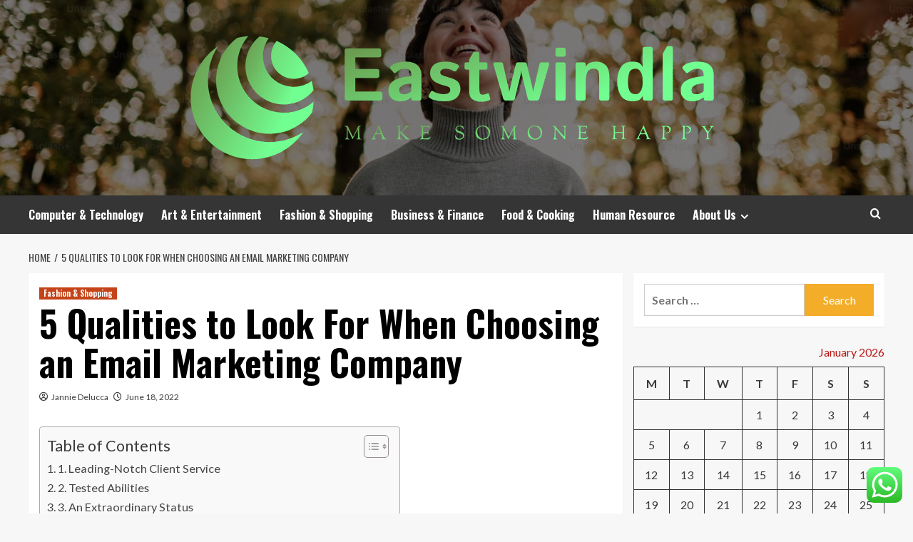

--- FILE ---
content_type: text/html; charset=UTF-8
request_url: https://eastwindla.com/5-qualities-to-look-for-when-choosing-an-email-marketing-company.html
body_size: 22189
content:
<!doctype html>
<html lang="en-US">
<head>
    <meta charset="UTF-8">
    <meta name="viewport" content="width=device-width, initial-scale=1">
    <link rel="profile" href="https://gmpg.org/xfn/11">

    <title>5 Qualities to Look For When Choosing an Email Marketing Company &#8211; Eastwindla</title>
<meta name='robots' content='max-image-preview:large' />
<link rel='preload' href='https://fonts.googleapis.com/css?family=Source%2BSans%2BPro%3A400%2C700%7CLato%3A400%2C700&#038;subset=latin&#038;display=swap' as='style' onload="this.onload=null;this.rel='stylesheet'" type='text/css' media='all' crossorigin='anonymous'>
<link rel='preconnect' href='https://fonts.googleapis.com' crossorigin='anonymous'>
<link rel='preconnect' href='https://fonts.gstatic.com' crossorigin='anonymous'>
<link rel='dns-prefetch' href='//fonts.googleapis.com' />
<link rel='preconnect' href='https://fonts.googleapis.com' />
<link rel='preconnect' href='https://fonts.gstatic.com' />
<link rel="alternate" type="application/rss+xml" title="Eastwindla &raquo; Feed" href="https://eastwindla.com/feed" />
<link rel="alternate" type="application/rss+xml" title="Eastwindla &raquo; Comments Feed" href="https://eastwindla.com/comments/feed" />
<link rel="alternate" title="oEmbed (JSON)" type="application/json+oembed" href="https://eastwindla.com/wp-json/oembed/1.0/embed?url=https%3A%2F%2Feastwindla.com%2F5-qualities-to-look-for-when-choosing-an-email-marketing-company.html" />
<link rel="alternate" title="oEmbed (XML)" type="text/xml+oembed" href="https://eastwindla.com/wp-json/oembed/1.0/embed?url=https%3A%2F%2Feastwindla.com%2F5-qualities-to-look-for-when-choosing-an-email-marketing-company.html&#038;format=xml" />
<style id='wp-img-auto-sizes-contain-inline-css' type='text/css'>
img:is([sizes=auto i],[sizes^="auto," i]){contain-intrinsic-size:3000px 1500px}
/*# sourceURL=wp-img-auto-sizes-contain-inline-css */
</style>

<link rel='stylesheet' id='ht_ctc_main_css-css' href='https://eastwindla.com/wp-content/plugins/click-to-chat-for-whatsapp/new/inc/assets/css/main.css?ver=4.36' type='text/css' media='all' />
<style id='wp-emoji-styles-inline-css' type='text/css'>

	img.wp-smiley, img.emoji {
		display: inline !important;
		border: none !important;
		box-shadow: none !important;
		height: 1em !important;
		width: 1em !important;
		margin: 0 0.07em !important;
		vertical-align: -0.1em !important;
		background: none !important;
		padding: 0 !important;
	}
/*# sourceURL=wp-emoji-styles-inline-css */
</style>
<link rel='stylesheet' id='wp-block-library-css' href='https://eastwindla.com/wp-includes/css/dist/block-library/style.min.css?ver=6.9' type='text/css' media='all' />
<style id='global-styles-inline-css' type='text/css'>
:root{--wp--preset--aspect-ratio--square: 1;--wp--preset--aspect-ratio--4-3: 4/3;--wp--preset--aspect-ratio--3-4: 3/4;--wp--preset--aspect-ratio--3-2: 3/2;--wp--preset--aspect-ratio--2-3: 2/3;--wp--preset--aspect-ratio--16-9: 16/9;--wp--preset--aspect-ratio--9-16: 9/16;--wp--preset--color--black: #000000;--wp--preset--color--cyan-bluish-gray: #abb8c3;--wp--preset--color--white: #ffffff;--wp--preset--color--pale-pink: #f78da7;--wp--preset--color--vivid-red: #cf2e2e;--wp--preset--color--luminous-vivid-orange: #ff6900;--wp--preset--color--luminous-vivid-amber: #fcb900;--wp--preset--color--light-green-cyan: #7bdcb5;--wp--preset--color--vivid-green-cyan: #00d084;--wp--preset--color--pale-cyan-blue: #8ed1fc;--wp--preset--color--vivid-cyan-blue: #0693e3;--wp--preset--color--vivid-purple: #9b51e0;--wp--preset--gradient--vivid-cyan-blue-to-vivid-purple: linear-gradient(135deg,rgb(6,147,227) 0%,rgb(155,81,224) 100%);--wp--preset--gradient--light-green-cyan-to-vivid-green-cyan: linear-gradient(135deg,rgb(122,220,180) 0%,rgb(0,208,130) 100%);--wp--preset--gradient--luminous-vivid-amber-to-luminous-vivid-orange: linear-gradient(135deg,rgb(252,185,0) 0%,rgb(255,105,0) 100%);--wp--preset--gradient--luminous-vivid-orange-to-vivid-red: linear-gradient(135deg,rgb(255,105,0) 0%,rgb(207,46,46) 100%);--wp--preset--gradient--very-light-gray-to-cyan-bluish-gray: linear-gradient(135deg,rgb(238,238,238) 0%,rgb(169,184,195) 100%);--wp--preset--gradient--cool-to-warm-spectrum: linear-gradient(135deg,rgb(74,234,220) 0%,rgb(151,120,209) 20%,rgb(207,42,186) 40%,rgb(238,44,130) 60%,rgb(251,105,98) 80%,rgb(254,248,76) 100%);--wp--preset--gradient--blush-light-purple: linear-gradient(135deg,rgb(255,206,236) 0%,rgb(152,150,240) 100%);--wp--preset--gradient--blush-bordeaux: linear-gradient(135deg,rgb(254,205,165) 0%,rgb(254,45,45) 50%,rgb(107,0,62) 100%);--wp--preset--gradient--luminous-dusk: linear-gradient(135deg,rgb(255,203,112) 0%,rgb(199,81,192) 50%,rgb(65,88,208) 100%);--wp--preset--gradient--pale-ocean: linear-gradient(135deg,rgb(255,245,203) 0%,rgb(182,227,212) 50%,rgb(51,167,181) 100%);--wp--preset--gradient--electric-grass: linear-gradient(135deg,rgb(202,248,128) 0%,rgb(113,206,126) 100%);--wp--preset--gradient--midnight: linear-gradient(135deg,rgb(2,3,129) 0%,rgb(40,116,252) 100%);--wp--preset--font-size--small: 13px;--wp--preset--font-size--medium: 20px;--wp--preset--font-size--large: 36px;--wp--preset--font-size--x-large: 42px;--wp--preset--spacing--20: 0.44rem;--wp--preset--spacing--30: 0.67rem;--wp--preset--spacing--40: 1rem;--wp--preset--spacing--50: 1.5rem;--wp--preset--spacing--60: 2.25rem;--wp--preset--spacing--70: 3.38rem;--wp--preset--spacing--80: 5.06rem;--wp--preset--shadow--natural: 6px 6px 9px rgba(0, 0, 0, 0.2);--wp--preset--shadow--deep: 12px 12px 50px rgba(0, 0, 0, 0.4);--wp--preset--shadow--sharp: 6px 6px 0px rgba(0, 0, 0, 0.2);--wp--preset--shadow--outlined: 6px 6px 0px -3px rgb(255, 255, 255), 6px 6px rgb(0, 0, 0);--wp--preset--shadow--crisp: 6px 6px 0px rgb(0, 0, 0);}:root { --wp--style--global--content-size: 800px;--wp--style--global--wide-size: 1200px; }:where(body) { margin: 0; }.wp-site-blocks > .alignleft { float: left; margin-right: 2em; }.wp-site-blocks > .alignright { float: right; margin-left: 2em; }.wp-site-blocks > .aligncenter { justify-content: center; margin-left: auto; margin-right: auto; }:where(.wp-site-blocks) > * { margin-block-start: 24px; margin-block-end: 0; }:where(.wp-site-blocks) > :first-child { margin-block-start: 0; }:where(.wp-site-blocks) > :last-child { margin-block-end: 0; }:root { --wp--style--block-gap: 24px; }:root :where(.is-layout-flow) > :first-child{margin-block-start: 0;}:root :where(.is-layout-flow) > :last-child{margin-block-end: 0;}:root :where(.is-layout-flow) > *{margin-block-start: 24px;margin-block-end: 0;}:root :where(.is-layout-constrained) > :first-child{margin-block-start: 0;}:root :where(.is-layout-constrained) > :last-child{margin-block-end: 0;}:root :where(.is-layout-constrained) > *{margin-block-start: 24px;margin-block-end: 0;}:root :where(.is-layout-flex){gap: 24px;}:root :where(.is-layout-grid){gap: 24px;}.is-layout-flow > .alignleft{float: left;margin-inline-start: 0;margin-inline-end: 2em;}.is-layout-flow > .alignright{float: right;margin-inline-start: 2em;margin-inline-end: 0;}.is-layout-flow > .aligncenter{margin-left: auto !important;margin-right: auto !important;}.is-layout-constrained > .alignleft{float: left;margin-inline-start: 0;margin-inline-end: 2em;}.is-layout-constrained > .alignright{float: right;margin-inline-start: 2em;margin-inline-end: 0;}.is-layout-constrained > .aligncenter{margin-left: auto !important;margin-right: auto !important;}.is-layout-constrained > :where(:not(.alignleft):not(.alignright):not(.alignfull)){max-width: var(--wp--style--global--content-size);margin-left: auto !important;margin-right: auto !important;}.is-layout-constrained > .alignwide{max-width: var(--wp--style--global--wide-size);}body .is-layout-flex{display: flex;}.is-layout-flex{flex-wrap: wrap;align-items: center;}.is-layout-flex > :is(*, div){margin: 0;}body .is-layout-grid{display: grid;}.is-layout-grid > :is(*, div){margin: 0;}body{padding-top: 0px;padding-right: 0px;padding-bottom: 0px;padding-left: 0px;}a:where(:not(.wp-element-button)){text-decoration: none;}:root :where(.wp-element-button, .wp-block-button__link){background-color: #32373c;border-radius: 0;border-width: 0;color: #fff;font-family: inherit;font-size: inherit;font-style: inherit;font-weight: inherit;letter-spacing: inherit;line-height: inherit;padding-top: calc(0.667em + 2px);padding-right: calc(1.333em + 2px);padding-bottom: calc(0.667em + 2px);padding-left: calc(1.333em + 2px);text-decoration: none;text-transform: inherit;}.has-black-color{color: var(--wp--preset--color--black) !important;}.has-cyan-bluish-gray-color{color: var(--wp--preset--color--cyan-bluish-gray) !important;}.has-white-color{color: var(--wp--preset--color--white) !important;}.has-pale-pink-color{color: var(--wp--preset--color--pale-pink) !important;}.has-vivid-red-color{color: var(--wp--preset--color--vivid-red) !important;}.has-luminous-vivid-orange-color{color: var(--wp--preset--color--luminous-vivid-orange) !important;}.has-luminous-vivid-amber-color{color: var(--wp--preset--color--luminous-vivid-amber) !important;}.has-light-green-cyan-color{color: var(--wp--preset--color--light-green-cyan) !important;}.has-vivid-green-cyan-color{color: var(--wp--preset--color--vivid-green-cyan) !important;}.has-pale-cyan-blue-color{color: var(--wp--preset--color--pale-cyan-blue) !important;}.has-vivid-cyan-blue-color{color: var(--wp--preset--color--vivid-cyan-blue) !important;}.has-vivid-purple-color{color: var(--wp--preset--color--vivid-purple) !important;}.has-black-background-color{background-color: var(--wp--preset--color--black) !important;}.has-cyan-bluish-gray-background-color{background-color: var(--wp--preset--color--cyan-bluish-gray) !important;}.has-white-background-color{background-color: var(--wp--preset--color--white) !important;}.has-pale-pink-background-color{background-color: var(--wp--preset--color--pale-pink) !important;}.has-vivid-red-background-color{background-color: var(--wp--preset--color--vivid-red) !important;}.has-luminous-vivid-orange-background-color{background-color: var(--wp--preset--color--luminous-vivid-orange) !important;}.has-luminous-vivid-amber-background-color{background-color: var(--wp--preset--color--luminous-vivid-amber) !important;}.has-light-green-cyan-background-color{background-color: var(--wp--preset--color--light-green-cyan) !important;}.has-vivid-green-cyan-background-color{background-color: var(--wp--preset--color--vivid-green-cyan) !important;}.has-pale-cyan-blue-background-color{background-color: var(--wp--preset--color--pale-cyan-blue) !important;}.has-vivid-cyan-blue-background-color{background-color: var(--wp--preset--color--vivid-cyan-blue) !important;}.has-vivid-purple-background-color{background-color: var(--wp--preset--color--vivid-purple) !important;}.has-black-border-color{border-color: var(--wp--preset--color--black) !important;}.has-cyan-bluish-gray-border-color{border-color: var(--wp--preset--color--cyan-bluish-gray) !important;}.has-white-border-color{border-color: var(--wp--preset--color--white) !important;}.has-pale-pink-border-color{border-color: var(--wp--preset--color--pale-pink) !important;}.has-vivid-red-border-color{border-color: var(--wp--preset--color--vivid-red) !important;}.has-luminous-vivid-orange-border-color{border-color: var(--wp--preset--color--luminous-vivid-orange) !important;}.has-luminous-vivid-amber-border-color{border-color: var(--wp--preset--color--luminous-vivid-amber) !important;}.has-light-green-cyan-border-color{border-color: var(--wp--preset--color--light-green-cyan) !important;}.has-vivid-green-cyan-border-color{border-color: var(--wp--preset--color--vivid-green-cyan) !important;}.has-pale-cyan-blue-border-color{border-color: var(--wp--preset--color--pale-cyan-blue) !important;}.has-vivid-cyan-blue-border-color{border-color: var(--wp--preset--color--vivid-cyan-blue) !important;}.has-vivid-purple-border-color{border-color: var(--wp--preset--color--vivid-purple) !important;}.has-vivid-cyan-blue-to-vivid-purple-gradient-background{background: var(--wp--preset--gradient--vivid-cyan-blue-to-vivid-purple) !important;}.has-light-green-cyan-to-vivid-green-cyan-gradient-background{background: var(--wp--preset--gradient--light-green-cyan-to-vivid-green-cyan) !important;}.has-luminous-vivid-amber-to-luminous-vivid-orange-gradient-background{background: var(--wp--preset--gradient--luminous-vivid-amber-to-luminous-vivid-orange) !important;}.has-luminous-vivid-orange-to-vivid-red-gradient-background{background: var(--wp--preset--gradient--luminous-vivid-orange-to-vivid-red) !important;}.has-very-light-gray-to-cyan-bluish-gray-gradient-background{background: var(--wp--preset--gradient--very-light-gray-to-cyan-bluish-gray) !important;}.has-cool-to-warm-spectrum-gradient-background{background: var(--wp--preset--gradient--cool-to-warm-spectrum) !important;}.has-blush-light-purple-gradient-background{background: var(--wp--preset--gradient--blush-light-purple) !important;}.has-blush-bordeaux-gradient-background{background: var(--wp--preset--gradient--blush-bordeaux) !important;}.has-luminous-dusk-gradient-background{background: var(--wp--preset--gradient--luminous-dusk) !important;}.has-pale-ocean-gradient-background{background: var(--wp--preset--gradient--pale-ocean) !important;}.has-electric-grass-gradient-background{background: var(--wp--preset--gradient--electric-grass) !important;}.has-midnight-gradient-background{background: var(--wp--preset--gradient--midnight) !important;}.has-small-font-size{font-size: var(--wp--preset--font-size--small) !important;}.has-medium-font-size{font-size: var(--wp--preset--font-size--medium) !important;}.has-large-font-size{font-size: var(--wp--preset--font-size--large) !important;}.has-x-large-font-size{font-size: var(--wp--preset--font-size--x-large) !important;}
/*# sourceURL=global-styles-inline-css */
</style>

<link rel='stylesheet' id='ez-toc-css' href='https://eastwindla.com/wp-content/plugins/easy-table-of-contents/assets/css/screen.min.css?ver=2.0.80' type='text/css' media='all' />
<style id='ez-toc-inline-css' type='text/css'>
div#ez-toc-container .ez-toc-title {font-size: 120%;}div#ez-toc-container .ez-toc-title {font-weight: 500;}div#ez-toc-container ul li , div#ez-toc-container ul li a {font-size: 95%;}div#ez-toc-container ul li , div#ez-toc-container ul li a {font-weight: 500;}div#ez-toc-container nav ul ul li {font-size: 90%;}.ez-toc-box-title {font-weight: bold; margin-bottom: 10px; text-align: center; text-transform: uppercase; letter-spacing: 1px; color: #666; padding-bottom: 5px;position:absolute;top:-4%;left:5%;background-color: inherit;transition: top 0.3s ease;}.ez-toc-box-title.toc-closed {top:-25%;}
.ez-toc-container-direction {direction: ltr;}.ez-toc-counter ul{counter-reset: item ;}.ez-toc-counter nav ul li a::before {content: counters(item, '.', decimal) '. ';display: inline-block;counter-increment: item;flex-grow: 0;flex-shrink: 0;margin-right: .2em; float: left; }.ez-toc-widget-direction {direction: ltr;}.ez-toc-widget-container ul{counter-reset: item ;}.ez-toc-widget-container nav ul li a::before {content: counters(item, '.', decimal) '. ';display: inline-block;counter-increment: item;flex-grow: 0;flex-shrink: 0;margin-right: .2em; float: left; }
/*# sourceURL=ez-toc-inline-css */
</style>
<link rel='stylesheet' id='hardnews-google-fonts-css' href='https://fonts.googleapis.com/css?family=Oswald:300,400,700' type='text/css' media='all' />
<link rel='stylesheet' id='bootstrap-css' href='https://eastwindla.com/wp-content/themes/covernews/assets/bootstrap/css/bootstrap.min.css?ver=6.9' type='text/css' media='all' />
<link rel='stylesheet' id='covernews-style-css' href='https://eastwindla.com/wp-content/themes/covernews/style.min.css?ver=2.0.3' type='text/css' media='all' />
<link rel='stylesheet' id='hardnews-css' href='https://eastwindla.com/wp-content/themes/hardnews/style.css?ver=2.0.3' type='text/css' media='all' />
<link rel='stylesheet' id='covernews-google-fonts-css' href='https://fonts.googleapis.com/css?family=Source%2BSans%2BPro%3A400%2C700%7CLato%3A400%2C700&#038;subset=latin&#038;display=swap' type='text/css' media='all' />
<link rel='stylesheet' id='covernews-icons-css' href='https://eastwindla.com/wp-content/themes/covernews/assets/icons/style.css?ver=6.9' type='text/css' media='all' />
<script type="text/javascript" src="https://eastwindla.com/wp-includes/js/jquery/jquery.min.js?ver=3.7.1" id="jquery-core-js"></script>
<script type="text/javascript" src="https://eastwindla.com/wp-includes/js/jquery/jquery-migrate.min.js?ver=3.4.1" id="jquery-migrate-js"></script>
<link rel="https://api.w.org/" href="https://eastwindla.com/wp-json/" /><link rel="alternate" title="JSON" type="application/json" href="https://eastwindla.com/wp-json/wp/v2/posts/9255" /><link rel="EditURI" type="application/rsd+xml" title="RSD" href="https://eastwindla.com/xmlrpc.php?rsd" />
<meta name="generator" content="WordPress 6.9" />
<link rel="canonical" href="https://eastwindla.com/5-qualities-to-look-for-when-choosing-an-email-marketing-company.html" />
<link rel='shortlink' href='https://eastwindla.com/?p=9255' />
<!-- HFCM by 99 Robots - Snippet # 1: GSC -->
<meta name="google-site-verification" content="xsxHdWH5gS0cy1R4p_P7J90DlS49sXBMHj-QUCdfNaQ" />
<!-- /end HFCM by 99 Robots -->
<!-- HFCM by 99 Robots - Snippet # 2: google search console -->
<meta name="google-site-verification" content="PJ8URbouLRni7ONlpU59t_yEBCZb2DdsoZTVfA9Pxi8" />
<!-- /end HFCM by 99 Robots -->
<!-- HFCM by 99 Robots - Snippet # 3: google console -->
<meta name="google-site-verification" content="CZr47Tpu1eBpRBx5BrHBDWDvIUvSj0bqfoZgJb9RC2I" />
<!-- /end HFCM by 99 Robots -->
<link rel="preload" href="https://eastwindla.com/wp-content/uploads/2025/06/cropped-premium_photo-1669137759430-3a04cd1a7cd0-scaled-1.jpeg" as="image">        <style type="text/css">
                        .site-title,
            .site-description {
                position: absolute;
                clip: rect(1px, 1px, 1px, 1px);
                display: none;
            }

                    .elementor-template-full-width .elementor-section.elementor-section-full_width > .elementor-container,
        .elementor-template-full-width .elementor-section.elementor-section-boxed > .elementor-container{
            max-width: 1200px;
        }
        @media (min-width: 1600px){
            .elementor-template-full-width .elementor-section.elementor-section-full_width > .elementor-container,
            .elementor-template-full-width .elementor-section.elementor-section-boxed > .elementor-container{
                max-width: 1600px;
            }
        }
        
        .align-content-left .elementor-section-stretched,
        .align-content-right .elementor-section-stretched {
            max-width: 100%;
            left: 0 !important;
        }


        </style>
        <link rel="icon" href="https://eastwindla.com/wp-content/uploads/2025/06/cropped-cover-1-scaled-1-32x32.png" sizes="32x32" />
<link rel="icon" href="https://eastwindla.com/wp-content/uploads/2025/06/cropped-cover-1-scaled-1-192x192.png" sizes="192x192" />
<link rel="apple-touch-icon" href="https://eastwindla.com/wp-content/uploads/2025/06/cropped-cover-1-scaled-1-180x180.png" />
<meta name="msapplication-TileImage" content="https://eastwindla.com/wp-content/uploads/2025/06/cropped-cover-1-scaled-1-270x270.png" />
<link rel="preload" as="image" href="https://lh7-rt.googleusercontent.com/docsz/AD_4nXf-EZaHSguF8pzbbRhi3qvv95zkLl5nCzyxGqitPnjH7qaelEbOHLnDYD9oDq4l0K00l9p483fQuhLFr2INxiv7xLjh3rAsFsNx5JSqiFfCtfP3VFcCr96FQNvn96upSW-bzb8zLkFLjnWa1xLKhd6nGzh4?key=WWGlcAWKMoWolcdKPkmIuA"><link rel="preload" as="image" href="https://lh7-rt.googleusercontent.com/docsz/AD_4nXedCv9btKM07L-aMvfoYpF3jRN9oEX13e3aFfaaEqfi5b2O8YQNbzCqmI-0O3Qj5rwJmqShwoa7j6s2BKyPvuPYnzPCF318phmFw64MhXQE9oq6HZg4eyw5g849NoiYUgfODpKhFOZ1_TGnbmYaAXRS41-z?key=MccaX_sLWeJRs5uu_YXgew"><link rel="preload" as="image" href="https://lh7-rt.googleusercontent.com/docsz/AD_4nXd79UdRgO-KdCp9ehxYoyYK2EEu1-1ItVMSEc9of8mALvAfdROw-K4z1JnYt9M9tQqtiM3xpBLf4uA44G-Io59Gv7JzUD6GClmIdap-wpgRfwkAqiaAYWVkvW65W6Y08_UYSkuTLnu5maOKP0XtA9S1h90?key=FZ0RSHj6h0oV06Q3zOwfsw"><link rel="preload" as="image" href="https://www.e-innovate.co.uk/wp-content/uploads/2024/11/mobile-first-indexing-ft.jpg"><link rel="preload" as="image" href="https://nix-united.com/wp-content/uploads/2025/08/1_1024_700@2x.jpg"><link rel="preload" as="image" href="https://eastwindla.com/wp-content/uploads/2025/12/image.jpeg"><link rel="preload" as="image" href="https://blog.favoree.io/wp-content/uploads/2023/10/thumbnail-editing-tools-2.png"><link rel="preload" as="image" href="https://www.autodesk.com/blogs/autocad/wp-content/uploads/sites/35/2021/04/29/Office-AutoCAD-14571-1-1426x842.jpg"></head>









<body class="wp-singular post-template-default single single-post postid-9255 single-format-standard wp-custom-logo wp-embed-responsive wp-theme-covernews wp-child-theme-hardnews default-content-layout archive-layout-grid scrollup-sticky-header aft-sticky-header aft-sticky-sidebar default aft-container-default aft-main-banner-slider-editors-picks-trending single-content-mode-default header-image-default align-content-left aft-and">


<div id="page" class="site">
    <a class="skip-link screen-reader-text" href="#content">Skip to content</a>

<div class="header-layout-3">
<header id="masthead" class="site-header">
        <div class="masthead-banner data-bg" data-background="https://eastwindla.com/wp-content/uploads/2025/06/cropped-premium_photo-1669137759430-3a04cd1a7cd0-scaled-1.jpeg">
        <div class="container">
            <div class="row">
                <div class="col-md-12">
                    <div class="site-branding">
                        <a href="https://eastwindla.com/" class="custom-logo-link" rel="home"><img width="742" height="183" src="https://eastwindla.com/wp-content/uploads/2025/06/cropped-default-1.png" class="custom-logo" alt="Eastwindla" decoding="async" fetchpriority="high" srcset="https://eastwindla.com/wp-content/uploads/2025/06/cropped-default-1.png 742w, https://eastwindla.com/wp-content/uploads/2025/06/cropped-default-1-300x74.png 300w" sizes="(max-width: 742px) 100vw, 742px" loading="lazy" /></a>                            <p class="site-title font-family-1">
                                <a href="https://eastwindla.com/"
                                   rel="home">Eastwindla</a>
                            </p>
                        
                                                    <p class="site-description">Make Somone Happy</p>
                                            </div>
                </div>
                <div class="col-md-12">
                                    </div>
            </div>
        </div>
    </div>
    <nav id="site-navigation" class="main-navigation">
        <div class="container">
            <div class="row">
                <div class="kol-12">
                    <div class="navigation-container">



                        <span class="toggle-menu" aria-controls="primary-menu" aria-expanded="false">
                                <span class="screen-reader-text">Primary Menu</span>
                                 <i class="ham"></i>
                        </span>
                        <span class="af-mobile-site-title-wrap">
                            <a href="https://eastwindla.com/" class="custom-logo-link" rel="home"><img width="742" height="183" src="https://eastwindla.com/wp-content/uploads/2025/06/cropped-default-1.png" class="custom-logo" alt="Eastwindla" decoding="async" srcset="https://eastwindla.com/wp-content/uploads/2025/06/cropped-default-1.png 742w, https://eastwindla.com/wp-content/uploads/2025/06/cropped-default-1-300x74.png 300w" sizes="(max-width: 742px) 100vw, 742px" loading="lazy" /></a>                            <p class="site-title font-family-1">
                                <a href="https://eastwindla.com/"
                                   rel="home">Eastwindla</a>
                            </p>
                        </span>
                        <div class="menu main-menu"><ul id="primary-menu" class="menu"><li id="menu-item-12502" class="menu-item menu-item-type-taxonomy menu-item-object-category menu-item-12502"><a href="https://eastwindla.com/category/computer-technology">Computer &amp; Technology</a></li>
<li id="menu-item-12504" class="menu-item menu-item-type-taxonomy menu-item-object-category menu-item-12504"><a href="https://eastwindla.com/category/art-entertainment">Art &amp; Entertainment</a></li>
<li id="menu-item-12506" class="menu-item menu-item-type-taxonomy menu-item-object-category current-post-ancestor current-menu-parent current-post-parent menu-item-12506"><a href="https://eastwindla.com/category/fashion-shopping">Fashion &amp; Shopping</a></li>
<li id="menu-item-12505" class="menu-item menu-item-type-taxonomy menu-item-object-category menu-item-12505"><a href="https://eastwindla.com/category/business-finance">Business &amp; Finance</a></li>
<li id="menu-item-12503" class="menu-item menu-item-type-taxonomy menu-item-object-category menu-item-12503"><a href="https://eastwindla.com/category/food-cooking">Food &amp; Cooking</a></li>
<li id="menu-item-16006" class="menu-item menu-item-type-taxonomy menu-item-object-category menu-item-16006"><a href="https://eastwindla.com/category/human-resource">Human Resource</a></li>
<li id="menu-item-12507" class="menu-item menu-item-type-post_type menu-item-object-page menu-item-has-children menu-item-12507"><a href="https://eastwindla.com/about-us">About Us</a>
<ul class="sub-menu">
	<li id="menu-item-12509" class="menu-item menu-item-type-post_type menu-item-object-page menu-item-12509"><a href="https://eastwindla.com/advertise-here">Advertise Here</a></li>
	<li id="menu-item-12510" class="menu-item menu-item-type-post_type menu-item-object-page menu-item-12510"><a href="https://eastwindla.com/contact-us">Contact Us</a></li>
	<li id="menu-item-12508" class="menu-item menu-item-type-post_type menu-item-object-page menu-item-12508"><a href="https://eastwindla.com/privacy-policy">Privacy Policy</a></li>
	<li id="menu-item-12511" class="menu-item menu-item-type-post_type menu-item-object-page menu-item-12511"><a href="https://eastwindla.com/sitemap">Sitemap</a></li>
</ul>
</li>
</ul></div>
                        <div class="cart-search">

                            <div class="af-search-wrap">
                                <div class="search-overlay">
                                    <a href="#" title="Search" class="search-icon">
                                        <i class="fa fa-search"></i>
                                    </a>
                                    <div class="af-search-form">
                                        <form role="search" method="get" class="search-form" action="https://eastwindla.com/">
				<label>
					<span class="screen-reader-text">Search for:</span>
					<input type="search" class="search-field" placeholder="Search &hellip;" value="" name="s" />
				</label>
				<input type="submit" class="search-submit" value="Search" />
			</form>                                    </div>
                                </div>
                            </div>
                        </div>


                    </div>
                </div>
            </div>
        </div>
    </nav>
</header>


</div>



    <div id="content" class="container">
    <div class="em-breadcrumbs font-family-1 covernews-breadcrumbs">
      <div class="row">
        <div role="navigation" aria-label="Breadcrumbs" class="breadcrumb-trail breadcrumbs" itemprop="breadcrumb"><ul class="trail-items" itemscope itemtype="http://schema.org/BreadcrumbList"><meta name="numberOfItems" content="2" /><meta name="itemListOrder" content="Ascending" /><li itemprop="itemListElement" itemscope itemtype="http://schema.org/ListItem" class="trail-item trail-begin"><a href="https://eastwindla.com" rel="home" itemprop="item"><span itemprop="name">Home</span></a><meta itemprop="position" content="1" /></li><li itemprop="itemListElement" itemscope itemtype="http://schema.org/ListItem" class="trail-item trail-end"><a href="https://eastwindla.com/5-qualities-to-look-for-when-choosing-an-email-marketing-company.html" itemprop="item"><span itemprop="name">5 Qualities to Look For When Choosing an Email Marketing Company</span></a><meta itemprop="position" content="2" /></li></ul></div>      </div>
    </div>
        <div class="section-block-upper row">
                <div id="primary" class="content-area">
                    <main id="main" class="site-main">

                                                    <article id="post-9255" class="af-single-article post-9255 post type-post status-publish format-standard hentry category-fashion-shopping tag-andres-ankle-jeans-fashion-nova tag-argonian-fashion-eso tag-baum-und-pferdgarten-fashion-show tag-biology-to-fashion-article tag-black-shoes-casual-fashion tag-buzz-fashion-barstow tag-cats-model-fashion-2020 tag-color-bleeding-clothes-fashion tag-cum-town-fashion-podcast tag-cute-keychain-fashion tag-does-cato-fashion-drug-test tag-fall-fashion-trends-seattle tag-fashion-blog-doctor tag-fashion-design-degree-08096 tag-fashion-designing-uni-in-lahore tag-fashion-dresses-2017-tumblr tag-fashion-for-shuggie-lyrics tag-fashion-jewelry-wholesale-manhattan tag-fashion-of-the-2000 tag-fashion-stackable-enamel-rings tag-forever-21-summer-2016-fashion tag-french-fashion-series tag-go-to-pieces-fashion tag-gold-lariat-necklace-fashion-jewelry tag-grossiste-vement-fashion tag-high-fashion-using-lines tag-inditex-fashion-group-wiki tag-korean-fashion-fall-asian tag-korean-mens-fashion-2014 tag-kylesonthemove-kyle-fashion-flickr tag-lady-fashion-flohmarkt-erfahrungen tag-lea-chen-wharton-fashion tag-mejores-street-fashion-models-names tag-mens-coachella-fashion-pastel tag-mens-corporate-fashion-summer tag-mens-fashion-wrist-bands tag-mens-rubber-boots-fashion tag-oscars-fashion-gallery tag-persian-man-fashion tag-pittsburgh-fashion-trucks tag-platform-wedges-korean-fashion tag-plus-size-fashion-mall tag-reddit-historical-fashion tag-sexy-crossdresser-fashion tag-techies-fashion-guys tag-the-fashion-project-iowa tag-top-fashion-brands-on-ebay tag-where-are-fashion-runways-held tag-wsj-march-2019-womens-fashion tag-www-venus-swim-and-fashion">
                                <div class="entry-content-wrap">
                                    <header class="entry-header">

    <div class="header-details-wrapper">
        <div class="entry-header-details">
                            <div class="figure-categories figure-categories-bg">
                                        <ul class="cat-links"><li class="meta-category">
                             <a class="covernews-categories category-color-1"
                            href="https://eastwindla.com/category/fashion-shopping" 
                            aria-label="View all posts in Fashion &amp; Shopping"> 
                                 Fashion &amp; Shopping
                             </a>
                        </li></ul>                </div>
                        <h1 class="entry-title">5 Qualities to Look For When Choosing an Email Marketing Company</h1>
            
                
    <span class="author-links">

      
        <span class="item-metadata posts-author">
          <i class="far fa-user-circle"></i>
                          <a href="https://eastwindla.com/author/jannie-delucca">
                    Jannie Delucca                </a>
               </span>
                    <span class="item-metadata posts-date">
          <i class="far fa-clock"></i>
          <a href="https://eastwindla.com/2022/06">
            June 18, 2022          </a>
        </span>
                </span>
                

                    </div>
    </div>

        <div class="aft-post-thumbnail-wrapper">    
            </div>
    </header><!-- .entry-header -->                                    

    <div class="entry-content">
        <div id="ez-toc-container" class="ez-toc-v2_0_80 counter-hierarchy ez-toc-counter ez-toc-grey ez-toc-container-direction">
<div class="ez-toc-title-container">
<p class="ez-toc-title ez-toc-toggle" style="cursor:pointer">Table of Contents</p>
<span class="ez-toc-title-toggle"><a href="#" class="ez-toc-pull-right ez-toc-btn ez-toc-btn-xs ez-toc-btn-default ez-toc-toggle" aria-label="Toggle Table of Content"><span class="ez-toc-js-icon-con"><span class=""><span class="eztoc-hide" style="display:none;">Toggle</span><span class="ez-toc-icon-toggle-span"><svg style="fill: #999;color:#999" xmlns="http://www.w3.org/2000/svg" class="list-377408" width="20px" height="20px" viewBox="0 0 24 24" fill="none"><path d="M6 6H4v2h2V6zm14 0H8v2h12V6zM4 11h2v2H4v-2zm16 0H8v2h12v-2zM4 16h2v2H4v-2zm16 0H8v2h12v-2z" fill="currentColor"></path></svg><svg style="fill: #999;color:#999" class="arrow-unsorted-368013" xmlns="http://www.w3.org/2000/svg" width="10px" height="10px" viewBox="0 0 24 24" version="1.2" baseProfile="tiny"><path d="M18.2 9.3l-6.2-6.3-6.2 6.3c-.2.2-.3.4-.3.7s.1.5.3.7c.2.2.4.3.7.3h11c.3 0 .5-.1.7-.3.2-.2.3-.5.3-.7s-.1-.5-.3-.7zM5.8 14.7l6.2 6.3 6.2-6.3c.2-.2.3-.5.3-.7s-.1-.5-.3-.7c-.2-.2-.4-.3-.7-.3h-11c-.3 0-.5.1-.7.3-.2.2-.3.5-.3.7s.1.5.3.7z"/></svg></span></span></span></a></span></div>
<nav><ul class='ez-toc-list ez-toc-list-level-1 ' ><li class='ez-toc-page-1 ez-toc-heading-level-2'><a class="ez-toc-link ez-toc-heading-1" href="#1_Leading-Notch_Client_Service" >1. Leading-Notch Client Service</a></li><li class='ez-toc-page-1 ez-toc-heading-level-2'><a class="ez-toc-link ez-toc-heading-2" href="#2_Tested_Abilities" >2. Tested Abilities</a></li><li class='ez-toc-page-1 ez-toc-heading-level-2'><a class="ez-toc-link ez-toc-heading-3" href="#3_An_Extraordinary_Status" >3. An Extraordinary Status</a></li><li class='ez-toc-page-1 ez-toc-heading-level-2'><a class="ez-toc-link ez-toc-heading-4" href="#4_Reasonable_Charges" >4. Reasonable Charges</a></li><li class='ez-toc-page-1 ez-toc-heading-level-2'><a class="ez-toc-link ez-toc-heading-5" href="#5_Tactics_That_Fit_Your_Enterprise" >5. Tactics That Fit Your Enterprise</a></li><li class='ez-toc-page-1 ez-toc-heading-level-2'><a class="ez-toc-link ez-toc-heading-6" href="#Ready_To_Employ_An_Email_Marketing_and_advertising_Business" >Ready To Employ An Email Marketing and advertising Business?</a></li></ul></nav></div>
<p> [ad_1]<br />
</p>
<div id="">
<p>Did you know that the solitary most widespread cause <a rel="nofollow noopener" target="_blank" href="https://www.investopedia.com/financial-edge/1010/top-6-reasons-new-businesses-fail.aspx">smaller corporations are unsuccessful</a> is due to a deficiency of internet marketing?</p>
<p>With so considerably competition out there, a enterprise cannot afford to get by on term of mouth alone. Somewhat, it is important to run partaking internet marketing strategies across a range of mediums. A person of the most thriving avenues will involve e-mail simply because which is a thing folks typically examine on a daily basis.</p>
<p>To run a wonderful email marketing campaign, you are going to want a wonderful marketing and advertising enterprise. Preserve studying to discover all about 5 attributes to glimpse for when deciding on an electronic mail marketing corporation.</p>
<h2><span class="ez-toc-section" id="1_Leading-Notch_Client_Service"></span>1. Leading-Notch Client Service<span class="ez-toc-section-end"></span></h2>
<p>In a whole lot of methods, a firm is only as great as its <a rel="nofollow noopener" target="_blank" href="https://www.indeed.com/career-advice/career-development/provide-excellent-customer-service">shopper assistance</a>. You could be offered all the e-mail marketing suggestions in the world but if you can’t get the experts on the phone for help, then your results will be affected.</p>
<p>Rather, you ought to have a organization that can be there for you every single move of the way. They should really have a quickly turnaround time when answering e-mails, mobile phone calls, and scheduling in-human being meetings if vital.</p>
<p>As soon as you have a shorter listing of promising candidates, you can get to out to them with extra thoughts. Be sure to take be aware of the reaction time as well as the tone of the messages. It need to be professional but warm and welcoming.</p>
<h2><span class="ez-toc-section" id="2_Tested_Abilities"></span>2. Tested Abilities<span class="ez-toc-section-end"></span></h2>
<p>A further high quality you should really spend some time confirming is no matter if or not their staff has the competencies and skills vital to aid your compact organization grow. 1 way you can do this is by inquiring extra comprehensive thoughts about their techniques and methods. If they can’t give you immediate and specific answers back again, then that could be a warning flag.</p>
<p>One more sign of know-how is working experience. If the business just started out, then they might not have adequate know-how to make an influence. On the other hand, even a new enterprise can operate miracles if they’ve assembled a team composed of persons with loads of individual knowledge.</p>
<p>You might even have the selection of obtaining a totally free trial exactly where they can commence proving their competencies to you in serious-time. At the pretty least, there should be some sort of demo that they can give you. That way, you can have additional peace of thoughts about signing up for their products and services.</p>
<h2><span class="ez-toc-section" id="3_An_Extraordinary_Status"></span>3. An Extraordinary Status<span class="ez-toc-section-end"></span></h2>
<p>Merely set, if a enterprise is well worth your time and money, then they should have established by themselves to their client foundation by now. This can appear in a few of forms. For instance, ratings and testimonials on line are often a wonderful indicator of all round reputation.</p>
<p>With that in brain, you will want to commit an night seeking at what recent and previous clients have reported about their companies. It is very best to examine additional than a pair of critiques for every corporation so that you can get as accurate an impact as feasible.</p>
<p>After you come to feel a lot more confident in a doable enterprise preference and are completely ready to consider the future step, you ought to question for various referrals. Reading through testimonials is one particular issue, but conversing with serious men and women can give you even much more in depth information and facts. Don’t forget about to produce down some questions you can question them, which includes issues about timeliness, trustworthiness, knowledgeability, and significantly a lot more.</p>
<p>Be certain to emphasize to a potential business that you want referrals no more mature than a couple months. Because a firm can alter a lot in a year or less, you are going to want to avoid receiving data that could be out-of-date.</p>
<h2><span class="ez-toc-section" id="4_Reasonable_Charges"></span>4. Reasonable Charges<span class="ez-toc-section-end"></span></h2>
<p>While e-mail advertising is important, it shouldn’t charge you an arm and a leg. This is why you can’t skip the move of evaluating and contrasting costs.</p>
<p>The greatest email marketing firms will have unique selling prices to suit the needs of distinct clients. For occasion, some buyers only want the main assistance devoid of anything else. Other companies may want to go the added mile and get all the bells and whistles.</p>
<p>It really should be up to the consumer to make a decision what value is value the investment decision in their advancement. Frequently a enterprise is limited by their budgets. As soon as you develop more substantial, then you’ll have the choice of affording a lot more companies in addition to the main types.</p>
<p>If a corporation is not forthright about its price ranges, then that’s a red flag. They shouldn’t have any challenge providing you with at the very least a ballpark quote. The moment they know far more about your organization and your requires, then they need to give you a little something even extra precise.</p>
<h2><span class="ez-toc-section" id="5_Tactics_That_Fit_Your_Enterprise"></span>5. Tactics That Fit Your Enterprise<span class="ez-toc-section-end"></span></h2>
<p>Place in the most basic phrases, there are no a person-measurement-matches-all email advertising and marketing methods. If you’ve employed a corporation that is offering you the very same guidelines and tricks and never ever tailor-generating their approaches to your desires, there is a issue.</p>
<p>Right after all, why would an e mail advertising campaign for a bookstore glimpse the specific exact same as a person for an escape room small business? That’s not to say that there is not application and other nifty strategies and tips that can be shared throughout campaigns. However, there should also be a generous total of customization.</p>
<p>Not only this, but the corporation really should alter and high-quality-tune your methods primarily based on analytics. That way, people methods can become even extra successful above time. The worst matter that could transpire is that your advancement quickly tapers off simply because the exact correct issues are becoming performed yet again and again.</p>
<h2><span class="ez-toc-section" id="Ready_To_Employ_An_Email_Marketing_and_advertising_Business"></span>Ready To Employ An Email Marketing and advertising Business?<span class="ez-toc-section-end"></span></h2>
<p>Now that you have realized all about 5 qualities to glimpse for when choosing an email advertising and marketing enterprise, you can sense significantly far more confident after you get started functioning with 1. With an email internet marketing professional on your staff, you are going to be capable to achieve so substantially far more and conquer any company development plateaus.</p>
<p>With simple and professional selling prices to fit your price range, Vertical Reaction is right here to supply you the ideal marketing and advertising providers all-around. Our clients have beloved functioning with us and now we’d really like to get the job done with you as well.</p>
<p>For tailor-designed techniques, come to feel free to contact us.</p>
<p><!-- AddThis Advanced Settings above via filter on the_content --><!-- AddThis Advanced Settings below via filter on the_content --><!-- AddThis Advanced Settings generic via filter on the_content --><!-- AddThis Share Buttons above via filter on the_content --><!-- AddThis Share Buttons below via filter on the_content --><!-- AddThis Share Buttons generic via filter on the_content -->                    </p>
<p style="text-align:left">© 2022, Chris Duncan. All rights reserved.</p>
</p></div>
<p>[ad_2]<br />
<br /><a href="https://www.verticalresponse.com/blog/5-qualities-to-look-for-when-choosing-an-email-marketing-company/">Resource hyperlink </a></p>
                    <div class="post-item-metadata entry-meta">
                            </div>
               
        
	<nav class="navigation post-navigation" aria-label="Post navigation">
		<h2 class="screen-reader-text">Post navigation</h2>
		<div class="nav-links"><div class="nav-previous"><a href="https://eastwindla.com/revolve-group-fashion-retailer-for-long-term-growth.html" rel="prev">Previous: <span class="em-post-navigation nav-title">Revolve Group: Fashion Retailer for Long-Term Growth</span></a></div><div class="nav-next"><a href="https://eastwindla.com/whats-your-favorite-u-s-national-park.html" rel="next">Next: <span class="em-post-navigation nav-title">What&#8217;s Your Favorite U.S. National Park?</span></a></div></div>
	</nav>            </div><!-- .entry-content -->


                                </div>
                                
<div class="promotionspace enable-promotionspace">
  <div class="em-reated-posts  col-ten">
    <div class="row">
                <h3 class="related-title">
            More Stories          </h3>
                <div class="row">
                      <div class="col-sm-4 latest-posts-grid" data-mh="latest-posts-grid">
              <div class="spotlight-post">
                <figure class="categorised-article inside-img">
                  <div class="categorised-article-wrapper">
                    <div class="data-bg-hover data-bg-categorised read-bg-img">
                      <a href="https://eastwindla.com/shopping-mistakes-to-avoid-at-all-costs.html"
                        aria-label="Shopping Mistakes to Avoid at All Costs">
                        <img post-id="15664" fifu-featured="1" width="300" height="169" src="https://lh7-rt.googleusercontent.com/docsz/AD_4nXf-EZaHSguF8pzbbRhi3qvv95zkLl5nCzyxGqitPnjH7qaelEbOHLnDYD9oDq4l0K00l9p483fQuhLFr2INxiv7xLjh3rAsFsNx5JSqiFfCtfP3VFcCr96FQNvn96upSW-bzb8zLkFLjnWa1xLKhd6nGzh4?key=WWGlcAWKMoWolcdKPkmIuA" class="attachment-medium size-medium wp-post-image" alt="Shopping Mistakes to Avoid at All Costs" title="Shopping Mistakes to Avoid at All Costs" title="Shopping Mistakes to Avoid at All Costs" decoding="async" loading="lazy" />                      </a>
                    </div>
                  </div>
                                    <div class="figure-categories figure-categories-bg">

                    <ul class="cat-links"><li class="meta-category">
                             <a class="covernews-categories category-color-1"
                            href="https://eastwindla.com/category/fashion-shopping" 
                            aria-label="View all posts in Fashion &amp; Shopping"> 
                                 Fashion &amp; Shopping
                             </a>
                        </li></ul>                  </div>
                </figure>

                <figcaption>

                  <h3 class="article-title article-title-1">
                    <a href="https://eastwindla.com/shopping-mistakes-to-avoid-at-all-costs.html">
                      Shopping Mistakes to Avoid at All Costs                    </a>
                  </h3>
                  <div class="grid-item-metadata">
                    
    <span class="author-links">

      
        <span class="item-metadata posts-author">
          <i class="far fa-user-circle"></i>
                          <a href="https://eastwindla.com/author/jannie-delucca">
                    Jannie Delucca                </a>
               </span>
                    <span class="item-metadata posts-date">
          <i class="far fa-clock"></i>
          <a href="https://eastwindla.com/2025/07">
            July 16, 2025          </a>
        </span>
                </span>
                  </div>
                </figcaption>
              </div>
            </div>
                      <div class="col-sm-4 latest-posts-grid" data-mh="latest-posts-grid">
              <div class="spotlight-post">
                <figure class="categorised-article inside-img">
                  <div class="categorised-article-wrapper">
                    <div class="data-bg-hover data-bg-categorised read-bg-img">
                      <a href="https://eastwindla.com/fashion-mistakes-that-could-ruin-your-look.html"
                        aria-label="Fashion Mistakes That Could Ruin Your Look">
                        <img post-id="15679" fifu-featured="1" width="300" height="200" src="https://lh7-rt.googleusercontent.com/docsz/AD_4nXedCv9btKM07L-aMvfoYpF3jRN9oEX13e3aFfaaEqfi5b2O8YQNbzCqmI-0O3Qj5rwJmqShwoa7j6s2BKyPvuPYnzPCF318phmFw64MhXQE9oq6HZg4eyw5g849NoiYUgfODpKhFOZ1_TGnbmYaAXRS41-z?key=MccaX_sLWeJRs5uu_YXgew" class="attachment-medium size-medium wp-post-image" alt="Fashion Mistakes That Could Ruin Your Look" title="Fashion Mistakes That Could Ruin Your Look" title="Fashion Mistakes That Could Ruin Your Look" decoding="async" loading="lazy" />                      </a>
                    </div>
                  </div>
                                    <div class="figure-categories figure-categories-bg">

                    <ul class="cat-links"><li class="meta-category">
                             <a class="covernews-categories category-color-1"
                            href="https://eastwindla.com/category/fashion-shopping" 
                            aria-label="View all posts in Fashion &amp; Shopping"> 
                                 Fashion &amp; Shopping
                             </a>
                        </li></ul>                  </div>
                </figure>

                <figcaption>

                  <h3 class="article-title article-title-1">
                    <a href="https://eastwindla.com/fashion-mistakes-that-could-ruin-your-look.html">
                      Fashion Mistakes That Could Ruin Your Look                    </a>
                  </h3>
                  <div class="grid-item-metadata">
                    
    <span class="author-links">

      
        <span class="item-metadata posts-author">
          <i class="far fa-user-circle"></i>
                          <a href="https://eastwindla.com/author/jannie-delucca">
                    Jannie Delucca                </a>
               </span>
                    <span class="item-metadata posts-date">
          <i class="far fa-clock"></i>
          <a href="https://eastwindla.com/2025/07">
            July 12, 2025          </a>
        </span>
                </span>
                  </div>
                </figcaption>
              </div>
            </div>
                      <div class="col-sm-4 latest-posts-grid" data-mh="latest-posts-grid">
              <div class="spotlight-post">
                <figure class="categorised-article inside-img">
                  <div class="categorised-article-wrapper">
                    <div class="data-bg-hover data-bg-categorised read-bg-img">
                      <a href="https://eastwindla.com/how-to-create-a-budget-for-shopping-success.html"
                        aria-label="How to Create a Budget for Shopping Success">
                        <img post-id="15638" fifu-featured="1" width="300" height="169" src="https://lh7-rt.googleusercontent.com/docsz/AD_4nXd79UdRgO-KdCp9ehxYoyYK2EEu1-1ItVMSEc9of8mALvAfdROw-K4z1JnYt9M9tQqtiM3xpBLf4uA44G-Io59Gv7JzUD6GClmIdap-wpgRfwkAqiaAYWVkvW65W6Y08_UYSkuTLnu5maOKP0XtA9S1h90?key=FZ0RSHj6h0oV06Q3zOwfsw" class="attachment-medium size-medium wp-post-image" alt="How to Create a Budget for Shopping Success" title="How to Create a Budget for Shopping Success" title="How to Create a Budget for Shopping Success" decoding="async" loading="lazy" />                      </a>
                    </div>
                  </div>
                                    <div class="figure-categories figure-categories-bg">

                    <ul class="cat-links"><li class="meta-category">
                             <a class="covernews-categories category-color-1"
                            href="https://eastwindla.com/category/fashion-shopping" 
                            aria-label="View all posts in Fashion &amp; Shopping"> 
                                 Fashion &amp; Shopping
                             </a>
                        </li></ul>                  </div>
                </figure>

                <figcaption>

                  <h3 class="article-title article-title-1">
                    <a href="https://eastwindla.com/how-to-create-a-budget-for-shopping-success.html">
                      How to Create a Budget for Shopping Success                    </a>
                  </h3>
                  <div class="grid-item-metadata">
                    
    <span class="author-links">

      
        <span class="item-metadata posts-author">
          <i class="far fa-user-circle"></i>
                          <a href="https://eastwindla.com/author/jannie-delucca">
                    Jannie Delucca                </a>
               </span>
                    <span class="item-metadata posts-date">
          <i class="far fa-clock"></i>
          <a href="https://eastwindla.com/2025/07">
            July 6, 2025          </a>
        </span>
                </span>
                  </div>
                </figcaption>
              </div>
            </div>
                  </div>
      
    </div>
  </div>
</div>
                                                            </article>
                        
                    </main><!-- #main -->
                </div><!-- #primary -->
                                <aside id="secondary" class="widget-area sidebar-sticky-top">
	<div id="search-3" class="widget covernews-widget widget_search"><form role="search" method="get" class="search-form" action="https://eastwindla.com/">
				<label>
					<span class="screen-reader-text">Search for:</span>
					<input type="search" class="search-field" placeholder="Search &hellip;" value="" name="s" />
				</label>
				<input type="submit" class="search-submit" value="Search" />
			</form></div><div id="calendar-3" class="widget covernews-widget widget_calendar"><div id="calendar_wrap" class="calendar_wrap"><table id="wp-calendar" class="wp-calendar-table">
	<caption>January 2026</caption>
	<thead>
	<tr>
		<th scope="col" aria-label="Monday">M</th>
		<th scope="col" aria-label="Tuesday">T</th>
		<th scope="col" aria-label="Wednesday">W</th>
		<th scope="col" aria-label="Thursday">T</th>
		<th scope="col" aria-label="Friday">F</th>
		<th scope="col" aria-label="Saturday">S</th>
		<th scope="col" aria-label="Sunday">S</th>
	</tr>
	</thead>
	<tbody>
	<tr>
		<td colspan="3" class="pad">&nbsp;</td><td>1</td><td>2</td><td>3</td><td>4</td>
	</tr>
	<tr>
		<td>5</td><td>6</td><td><a href="https://eastwindla.com/2026/01/07" aria-label="Posts published on January 7, 2026">7</a></td><td>8</td><td>9</td><td><a href="https://eastwindla.com/2026/01/10" aria-label="Posts published on January 10, 2026">10</a></td><td>11</td>
	</tr>
	<tr>
		<td>12</td><td>13</td><td>14</td><td>15</td><td>16</td><td>17</td><td>18</td>
	</tr>
	<tr>
		<td>19</td><td>20</td><td>21</td><td>22</td><td>23</td><td>24</td><td>25</td>
	</tr>
	<tr>
		<td>26</td><td>27</td><td>28</td><td>29</td><td>30</td><td id="today">31</td>
		<td class="pad" colspan="1">&nbsp;</td>
	</tr>
	</tbody>
	</table><nav aria-label="Previous and next months" class="wp-calendar-nav">
		<span class="wp-calendar-nav-prev"><a href="https://eastwindla.com/2025/12">&laquo; Dec</a></span>
		<span class="pad">&nbsp;</span>
		<span class="wp-calendar-nav-next">&nbsp;</span>
	</nav></div></div><div id="archives-3" class="widget covernews-widget widget_archive"><h2 class="widget-title widget-title-1"><span>Archives</span></h2>
			<ul>
					<li><a href='https://eastwindla.com/2026/01'>January 2026</a></li>
	<li><a href='https://eastwindla.com/2025/12'>December 2025</a></li>
	<li><a href='https://eastwindla.com/2025/10'>October 2025</a></li>
	<li><a href='https://eastwindla.com/2025/09'>September 2025</a></li>
	<li><a href='https://eastwindla.com/2025/08'>August 2025</a></li>
	<li><a href='https://eastwindla.com/2025/07'>July 2025</a></li>
	<li><a href='https://eastwindla.com/2025/06'>June 2025</a></li>
	<li><a href='https://eastwindla.com/2025/05'>May 2025</a></li>
	<li><a href='https://eastwindla.com/2025/04'>April 2025</a></li>
	<li><a href='https://eastwindla.com/2025/03'>March 2025</a></li>
	<li><a href='https://eastwindla.com/2025/02'>February 2025</a></li>
	<li><a href='https://eastwindla.com/2025/01'>January 2025</a></li>
	<li><a href='https://eastwindla.com/2024/12'>December 2024</a></li>
	<li><a href='https://eastwindla.com/2024/11'>November 2024</a></li>
	<li><a href='https://eastwindla.com/2024/10'>October 2024</a></li>
	<li><a href='https://eastwindla.com/2024/09'>September 2024</a></li>
	<li><a href='https://eastwindla.com/2024/08'>August 2024</a></li>
	<li><a href='https://eastwindla.com/2024/07'>July 2024</a></li>
	<li><a href='https://eastwindla.com/2024/06'>June 2024</a></li>
	<li><a href='https://eastwindla.com/2024/05'>May 2024</a></li>
	<li><a href='https://eastwindla.com/2024/04'>April 2024</a></li>
	<li><a href='https://eastwindla.com/2024/03'>March 2024</a></li>
	<li><a href='https://eastwindla.com/2024/02'>February 2024</a></li>
	<li><a href='https://eastwindla.com/2024/01'>January 2024</a></li>
	<li><a href='https://eastwindla.com/2023/12'>December 2023</a></li>
	<li><a href='https://eastwindla.com/2023/11'>November 2023</a></li>
	<li><a href='https://eastwindla.com/2023/10'>October 2023</a></li>
	<li><a href='https://eastwindla.com/2023/09'>September 2023</a></li>
	<li><a href='https://eastwindla.com/2023/08'>August 2023</a></li>
	<li><a href='https://eastwindla.com/2023/07'>July 2023</a></li>
	<li><a href='https://eastwindla.com/2023/06'>June 2023</a></li>
	<li><a href='https://eastwindla.com/2023/05'>May 2023</a></li>
	<li><a href='https://eastwindla.com/2023/04'>April 2023</a></li>
	<li><a href='https://eastwindla.com/2023/03'>March 2023</a></li>
	<li><a href='https://eastwindla.com/2023/02'>February 2023</a></li>
	<li><a href='https://eastwindla.com/2023/01'>January 2023</a></li>
	<li><a href='https://eastwindla.com/2022/12'>December 2022</a></li>
	<li><a href='https://eastwindla.com/2022/10'>October 2022</a></li>
	<li><a href='https://eastwindla.com/2022/09'>September 2022</a></li>
	<li><a href='https://eastwindla.com/2022/08'>August 2022</a></li>
	<li><a href='https://eastwindla.com/2022/07'>July 2022</a></li>
	<li><a href='https://eastwindla.com/2022/06'>June 2022</a></li>
	<li><a href='https://eastwindla.com/2022/05'>May 2022</a></li>
	<li><a href='https://eastwindla.com/2022/04'>April 2022</a></li>
	<li><a href='https://eastwindla.com/2022/03'>March 2022</a></li>
	<li><a href='https://eastwindla.com/2022/02'>February 2022</a></li>
	<li><a href='https://eastwindla.com/2022/01'>January 2022</a></li>
	<li><a href='https://eastwindla.com/2021/12'>December 2021</a></li>
	<li><a href='https://eastwindla.com/2021/11'>November 2021</a></li>
	<li><a href='https://eastwindla.com/2021/10'>October 2021</a></li>
	<li><a href='https://eastwindla.com/2021/09'>September 2021</a></li>
	<li><a href='https://eastwindla.com/2021/08'>August 2021</a></li>
	<li><a href='https://eastwindla.com/2021/07'>July 2021</a></li>
	<li><a href='https://eastwindla.com/2021/06'>June 2021</a></li>
	<li><a href='https://eastwindla.com/2021/05'>May 2021</a></li>
	<li><a href='https://eastwindla.com/2021/04'>April 2021</a></li>
	<li><a href='https://eastwindla.com/2021/03'>March 2021</a></li>
	<li><a href='https://eastwindla.com/2021/02'>February 2021</a></li>
	<li><a href='https://eastwindla.com/2021/01'>January 2021</a></li>
	<li><a href='https://eastwindla.com/2020/09'>September 2020</a></li>
	<li><a href='https://eastwindla.com/2018/11'>November 2018</a></li>
	<li><a href='https://eastwindla.com/2017/01'>January 2017</a></li>
			</ul>

			</div><div id="categories-2" class="widget covernews-widget widget_categories"><h2 class="widget-title widget-title-1"><span>Categories</span></h2>
			<ul>
					<li class="cat-item cat-item-4"><a href="https://eastwindla.com/category/art-entertainment">Art &amp; Entertainment</a>
</li>
	<li class="cat-item cat-item-126"><a href="https://eastwindla.com/category/business-finance">Business &amp; Finance</a>
</li>
	<li class="cat-item cat-item-15"><a href="https://eastwindla.com/category/car-automotive">Car Automotive</a>
</li>
	<li class="cat-item cat-item-23"><a href="https://eastwindla.com/category/computer-technology">Computer &amp; Technology</a>
</li>
	<li class="cat-item cat-item-41"><a href="https://eastwindla.com/category/fashion-shopping">Fashion &amp; Shopping</a>
</li>
	<li class="cat-item cat-item-56"><a href="https://eastwindla.com/category/food-cooking">Food &amp; Cooking</a>
</li>
	<li class="cat-item cat-item-109"><a href="https://eastwindla.com/category/games">Games</a>
</li>
	<li class="cat-item cat-item-103"><a href="https://eastwindla.com/category/health-fitness">Health &amp; Fitness</a>
</li>
	<li class="cat-item cat-item-401"><a href="https://eastwindla.com/category/home-garden">Home &amp; Garden</a>
</li>
	<li class="cat-item cat-item-1"><a href="https://eastwindla.com/category/news">News</a>
</li>
	<li class="cat-item cat-item-67"><a href="https://eastwindla.com/category/pet-animals">Pet &amp; Animals</a>
</li>
	<li class="cat-item cat-item-9258"><a href="https://eastwindla.com/category/recreation-and-sports">recreation and sports</a>
</li>
			</ul>

			</div>
		<div id="recent-posts-3" class="widget covernews-widget widget_recent_entries">
		<h2 class="widget-title widget-title-1"><span>Recent Posts</span></h2>
		<ul>
											<li>
					<a href="https://eastwindla.com/best-cms-for-seo-and-mobile-first-indexing.html">Best CMS for SEO and Mobile-First Indexing</a>
									</li>
											<li>
					<a href="https://eastwindla.com/how-a-revops-agency-improves-customer-retention-and-expansion.html">How a Revops Agency Improves Customer Retention and Expansion</a>
									</li>
											<li>
					<a href="https://eastwindla.com/discover-authentic-indian-flavours-in-melbourne-for-an-unforgettable-dining-experience.html">Discover Authentic Indian Flavours in Melbourne for an Unforgettable Dining Experience</a>
									</li>
											<li>
					<a href="https://eastwindla.com/top-5-online-tools-for-designing-youtube-thumbnails.html">Top 5 online tools for designing YouTube thumbnails</a>
									</li>
											<li>
					<a href="https://eastwindla.com/how-to-choose-the-right-autocad-license-for-your-business.html">How to Choose the Right AutoCAD License for Your Business</a>
									</li>
					</ul>

		</div><div id="execphp-10" class="widget covernews-widget widget_execphp"><h2 class="widget-title widget-title-1"><span>Fiverr</span></h2>			<div class="execphpwidget"><a href="https://www.fiverr.com/ifanfaris" target="_blank">
<img src="https://raw.githubusercontent.com/Abdurrahman-Subh/mdx-blog/main/images/logo-fiverr.png" alt="Fiverr Logo" width="200" height="141">
</a></div>
		</div><div id="magenet_widget-3" class="widget covernews-widget widget_magenet_widget"><aside class="widget magenet_widget_box"><div class="mads-block"></div></aside></div><div id="execphp-11" class="widget covernews-widget widget_execphp"><h2 class="widget-title widget-title-1"><span>bl</span></h2>			<div class="execphpwidget"></div>
		</div><div id="tag_cloud-3" class="widget covernews-widget widget_tag_cloud"><h2 class="widget-title widget-title-1"><span>Tags</span></h2><div class="tagcloud"><a href="https://eastwindla.com/tag/5e-business-profit" class="tag-cloud-link tag-link-8991 tag-link-position-1" style="font-size: 8pt;" aria-label="5e Business Profit (223 items)">5e Business Profit</a>
<a href="https://eastwindla.com/tag/ahron-levy-columbia-business-school" class="tag-cloud-link tag-link-8992 tag-link-position-2" style="font-size: 8pt;" aria-label="Ahron Levy Columbia Business School (223 items)">Ahron Levy Columbia Business School</a>
<a href="https://eastwindla.com/tag/business-consultant-certification-austin" class="tag-cloud-link tag-link-8993 tag-link-position-3" style="font-size: 8pt;" aria-label="Business Consultant Certification Austin (223 items)">Business Consultant Certification Austin</a>
<a href="https://eastwindla.com/tag/business-insurance-cover-coronavirus" class="tag-cloud-link tag-link-8994 tag-link-position-4" style="font-size: 8pt;" aria-label="Business Insurance Cover Coronavirus (223 items)">Business Insurance Cover Coronavirus</a>
<a href="https://eastwindla.com/tag/business-letter-with-logo-example" class="tag-cloud-link tag-link-8995 tag-link-position-5" style="font-size: 8pt;" aria-label="Business Letter With Logo Example (223 items)">Business Letter With Logo Example</a>
<a href="https://eastwindla.com/tag/business-located-easy-location" class="tag-cloud-link tag-link-8996 tag-link-position-6" style="font-size: 8pt;" aria-label="Business Located Easy Location (223 items)">Business Located Easy Location</a>
<a href="https://eastwindla.com/tag/business-platform-stocks" class="tag-cloud-link tag-link-8997 tag-link-position-7" style="font-size: 8pt;" aria-label="Business Platform Stocks (223 items)">Business Platform Stocks</a>
<a href="https://eastwindla.com/tag/business-positions-seattle" class="tag-cloud-link tag-link-8998 tag-link-position-8" style="font-size: 8pt;" aria-label="Business Positions Seattle (223 items)">Business Positions Seattle</a>
<a href="https://eastwindla.com/tag/business-regulation-legal-services" class="tag-cloud-link tag-link-8999 tag-link-position-9" style="font-size: 8pt;" aria-label="Business Regulation Legal Services (223 items)">Business Regulation Legal Services</a>
<a href="https://eastwindla.com/tag/daystarr-for-business" class="tag-cloud-link tag-link-9000 tag-link-position-10" style="font-size: 8pt;" aria-label="Daystarr For Business (223 items)">Daystarr For Business</a>
<a href="https://eastwindla.com/tag/dimagi-business-development-toolkit" class="tag-cloud-link tag-link-9001 tag-link-position-11" style="font-size: 8pt;" aria-label="Dimagi Business Development Toolkit (223 items)">Dimagi Business Development Toolkit</a>
<a href="https://eastwindla.com/tag/do-business-schools-accept-entreprenuers" class="tag-cloud-link tag-link-9002 tag-link-position-12" style="font-size: 8pt;" aria-label="Do Business Schools Accept Entreprenuers (223 items)">Do Business Schools Accept Entreprenuers</a>
<a href="https://eastwindla.com/tag/enironmentall-friendly-business-ideas" class="tag-cloud-link tag-link-9003 tag-link-position-13" style="font-size: 8pt;" aria-label="Enironmentall Friendly Business Ideas (223 items)">Enironmentall Friendly Business Ideas</a>
<a href="https://eastwindla.com/tag/eric-early-republican-business-owner" class="tag-cloud-link tag-link-9004 tag-link-position-14" style="font-size: 8pt;" aria-label="Eric Early Republican Business Owner (223 items)">Eric Early Republican Business Owner</a>
<a href="https://eastwindla.com/tag/essec-business-school-dean" class="tag-cloud-link tag-link-9005 tag-link-position-15" style="font-size: 8pt;" aria-label="Essec Business School Dean (223 items)">Essec Business School Dean</a>
<a href="https://eastwindla.com/tag/essential-business-to-remain-open" class="tag-cloud-link tag-link-9006 tag-link-position-16" style="font-size: 8pt;" aria-label="Essential Business To Remain Open (223 items)">Essential Business To Remain Open</a>
<a href="https://eastwindla.com/tag/example-small-business" class="tag-cloud-link tag-link-9007 tag-link-position-17" style="font-size: 8pt;" aria-label="Example Small Business (223 items)">Example Small Business</a>
<a href="https://eastwindla.com/tag/fall-winter-business-hours-template" class="tag-cloud-link tag-link-9008 tag-link-position-18" style="font-size: 8pt;" aria-label="Fall Winter Business Hours Template (223 items)">Fall Winter Business Hours Template</a>
<a href="https://eastwindla.com/tag/fdot-woman-owned-business-certification" class="tag-cloud-link tag-link-9009 tag-link-position-19" style="font-size: 8pt;" aria-label="Fdot Woman Owned Business Certification (223 items)">Fdot Woman Owned Business Certification</a>
<a href="https://eastwindla.com/tag/first-business-women-united-states" class="tag-cloud-link tag-link-9010 tag-link-position-20" style="font-size: 8pt;" aria-label="First Business Women United States (223 items)">First Business Women United States</a>
<a href="https://eastwindla.com/tag/first-com-business" class="tag-cloud-link tag-link-9011 tag-link-position-21" style="font-size: 8pt;" aria-label="First Com Business (223 items)">First Com Business</a>
<a href="https://eastwindla.com/tag/fixing-a-damaged-reputation-business" class="tag-cloud-link tag-link-9012 tag-link-position-22" style="font-size: 8pt;" aria-label="Fixing A Damaged Reputation Business (223 items)">Fixing A Damaged Reputation Business</a>
<a href="https://eastwindla.com/tag/florida-business-enforcement" class="tag-cloud-link tag-link-9013 tag-link-position-23" style="font-size: 8pt;" aria-label="Florida Business Enforcement (223 items)">Florida Business Enforcement</a>
<a href="https://eastwindla.com/tag/free-small-business-communication-tool" class="tag-cloud-link tag-link-9014 tag-link-position-24" style="font-size: 8pt;" aria-label="Free Small Business Communication Tool (223 items)">Free Small Business Communication Tool</a>
<a href="https://eastwindla.com/tag/home" class="tag-cloud-link tag-link-65 tag-link-position-25" style="font-size: 22pt;" aria-label="Home (285 items)">Home</a>
<a href="https://eastwindla.com/tag/law-school-business-entity-outlines" class="tag-cloud-link tag-link-9015 tag-link-position-26" style="font-size: 8pt;" aria-label="Law School Business Entity Outlines (223 items)">Law School Business Entity Outlines</a>
<a href="https://eastwindla.com/tag/mapping-a-business-location" class="tag-cloud-link tag-link-9016 tag-link-position-27" style="font-size: 8pt;" aria-label="Mapping A Business Location (223 items)">Mapping A Business Location</a>
<a href="https://eastwindla.com/tag/medical-business-trends-economics" class="tag-cloud-link tag-link-9017 tag-link-position-28" style="font-size: 8pt;" aria-label="Medical Business Trends Economics (223 items)">Medical Business Trends Economics</a>
<a href="https://eastwindla.com/tag/mix-business-and-personal-money" class="tag-cloud-link tag-link-9018 tag-link-position-29" style="font-size: 8pt;" aria-label="Mix Business And Personal Money (223 items)">Mix Business And Personal Money</a>
<a href="https://eastwindla.com/tag/mlm-nit-small-business-legally" class="tag-cloud-link tag-link-9019 tag-link-position-30" style="font-size: 8pt;" aria-label="Mlm Nit Small Business Legally (223 items)">Mlm Nit Small Business Legally</a>
<a href="https://eastwindla.com/tag/new-business-agency-sales-questions" class="tag-cloud-link tag-link-9020 tag-link-position-31" style="font-size: 8pt;" aria-label="New Business Agency Sales Questions (223 items)">New Business Agency Sales Questions</a>
<a href="https://eastwindla.com/tag/patricia-saiki-womens-business-1990" class="tag-cloud-link tag-link-9021 tag-link-position-32" style="font-size: 8pt;" aria-label="Patricia Saiki Women&#039;S Business 1990 (223 items)">Patricia Saiki Women&#039;S Business 1990</a>
<a href="https://eastwindla.com/tag/pets" class="tag-cloud-link tag-link-249 tag-link-position-33" style="font-size: 16.909090909091pt;" aria-label="Pets (263 items)">Pets</a>
<a href="https://eastwindla.com/tag/safety-business-proposal" class="tag-cloud-link tag-link-9023 tag-link-position-34" style="font-size: 8pt;" aria-label="Safety Business Proposal (223 items)">Safety Business Proposal</a>
<a href="https://eastwindla.com/tag/sample-business-plan-entrepreneur" class="tag-cloud-link tag-link-9024 tag-link-position-35" style="font-size: 8pt;" aria-label="Sample Business Plan Entrepreneur (223 items)">Sample Business Plan Entrepreneur</a>
<a href="https://eastwindla.com/tag/school-business-administration-positions" class="tag-cloud-link tag-link-9025 tag-link-position-36" style="font-size: 8pt;" aria-label="School Business Administration Positions (223 items)">School Business Administration Positions</a>
<a href="https://eastwindla.com/tag/s-corp-business-deductions" class="tag-cloud-link tag-link-9022 tag-link-position-37" style="font-size: 8pt;" aria-label="S Corp Business Deductions (223 items)">S Corp Business Deductions</a>
<a href="https://eastwindla.com/tag/search-tx-business-llc" class="tag-cloud-link tag-link-9026 tag-link-position-38" style="font-size: 8pt;" aria-label="Search Tx Business Llc (223 items)">Search Tx Business Llc</a>
<a href="https://eastwindla.com/tag/sentextsolutions-business-cards" class="tag-cloud-link tag-link-9027 tag-link-position-39" style="font-size: 8pt;" aria-label="Sentextsolutions Business Cards (223 items)">Sentextsolutions Business Cards</a>
<a href="https://eastwindla.com/tag/signs-for-business-on-roads" class="tag-cloud-link tag-link-9028 tag-link-position-40" style="font-size: 8pt;" aria-label="Signs For Business On Roads (223 items)">Signs For Business On Roads</a>
<a href="https://eastwindla.com/tag/skype-for-business-recording-capacity" class="tag-cloud-link tag-link-9029 tag-link-position-41" style="font-size: 8pt;" aria-label="Skype For Business Recording Capacity (223 items)">Skype For Business Recording Capacity</a>
<a href="https://eastwindla.com/tag/small-business-forums-net" class="tag-cloud-link tag-link-9030 tag-link-position-42" style="font-size: 8pt;" aria-label="Small Business Forums .Net (223 items)">Small Business Forums .Net</a>
<a href="https://eastwindla.com/tag/small-business-insurancr" class="tag-cloud-link tag-link-9031 tag-link-position-43" style="font-size: 8pt;" aria-label="Small Business Insurancr (223 items)">Small Business Insurancr</a>
<a href="https://eastwindla.com/tag/tech-monkey-business" class="tag-cloud-link tag-link-9032 tag-link-position-44" style="font-size: 8pt;" aria-label="Tech Monkey Business (223 items)">Tech Monkey Business</a>
<a href="https://eastwindla.com/tag/ttu-business-cards-template" class="tag-cloud-link tag-link-9033 tag-link-position-45" style="font-size: 8pt;" aria-label="Ttu Business Cards Template (223 items)">Ttu Business Cards Template</a></div>
</div><div id="execphp-12" class="widget covernews-widget widget_execphp"><h2 class="widget-title widget-title-1"><span>PHP 2026</span></h2>			<div class="execphpwidget"><a href="https://nicolesmagicspatula.com" target="_blank">nicolesmagicspatula</a><br><a href="https://mewecreations.com" target="_blank">mewecreations</a><br></div>
		</div><div id="execphp-13" class="widget covernews-widget widget_execphp"><h2 class="widget-title widget-title-1"><span>New PL</span></h2>			<div class="execphpwidget"><a href="https://balilife.online" target="_blank">balilife</a><br><a href="https://petsweb.site" target="_blank">petsweb</a><br></div>
		</div></aside><!-- #secondary -->
            </div>
<!-- wmm w -->
</div>

<div class="af-main-banner-latest-posts grid-layout">
  <div class="container">
    <div class="row">
      <div class="widget-title-section">
            <h2 class="widget-title header-after1">
      <span class="header-after ">
                You may have missed      </span>
    </h2>

      </div>
      <div class="row">
                    <div class="col-sm-15 latest-posts-grid" data-mh="latest-posts-grid">
              <div class="spotlight-post">
                <figure class="categorised-article inside-img">
                  <div class="categorised-article-wrapper">
                    <div class="data-bg-hover data-bg-categorised read-bg-img">
                      <a href="https://eastwindla.com/best-cms-for-seo-and-mobile-first-indexing.html"
                        aria-label="Best CMS for SEO and Mobile-First Indexing">
                        <img post-id="16062" fifu-featured="1" width="300" height="200" src="https://www.e-innovate.co.uk/wp-content/uploads/2024/11/mobile-first-indexing-ft.jpg" class="attachment-medium size-medium wp-post-image" alt="Best CMS for SEO and Mobile-First Indexing" title="Best CMS for SEO and Mobile-First Indexing" title="Best CMS for SEO and Mobile-First Indexing" decoding="async" loading="lazy" />                      </a>
                    </div>
                  </div>
                                    <div class="figure-categories figure-categories-bg">

                    <ul class="cat-links"><li class="meta-category">
                             <a class="covernews-categories category-color-1"
                            href="https://eastwindla.com/category/news" 
                            aria-label="View all posts in News"> 
                                 News
                             </a>
                        </li></ul>                  </div>
                </figure>

                <figcaption>

                  <h3 class="article-title article-title-1">
                    <a href="https://eastwindla.com/best-cms-for-seo-and-mobile-first-indexing.html">
                      Best CMS for SEO and Mobile-First Indexing                    </a>
                  </h3>
                  <div class="grid-item-metadata">
                    
    <span class="author-links">

      
        <span class="item-metadata posts-author">
          <i class="far fa-user-circle"></i>
                          <a href="https://eastwindla.com/author/jannie-delucca">
                    Jannie Delucca                </a>
               </span>
                    <span class="item-metadata posts-date">
          <i class="far fa-clock"></i>
          <a href="https://eastwindla.com/2026/01">
            January 10, 2026          </a>
        </span>
                </span>
                  </div>
                </figcaption>
              </div>
            </div>
                      <div class="col-sm-15 latest-posts-grid" data-mh="latest-posts-grid">
              <div class="spotlight-post">
                <figure class="categorised-article inside-img">
                  <div class="categorised-article-wrapper">
                    <div class="data-bg-hover data-bg-categorised read-bg-img">
                      <a href="https://eastwindla.com/how-a-revops-agency-improves-customer-retention-and-expansion.html"
                        aria-label="How a Revops Agency Improves Customer Retention and Expansion">
                        <img post-id="16058" fifu-featured="1" width="300" height="300" src="https://nix-united.com/wp-content/uploads/2025/08/1_1024_700@2x.jpg" class="attachment-medium size-medium wp-post-image" alt="How a Revops Agency Improves Customer Retention and Expansion" title="How a Revops Agency Improves Customer Retention and Expansion" title="How a Revops Agency Improves Customer Retention and Expansion" decoding="async" loading="lazy" />                      </a>
                    </div>
                  </div>
                                    <div class="figure-categories figure-categories-bg">

                    <ul class="cat-links"><li class="meta-category">
                             <a class="covernews-categories category-color-1"
                            href="https://eastwindla.com/category/news" 
                            aria-label="View all posts in News"> 
                                 News
                             </a>
                        </li></ul>                  </div>
                </figure>

                <figcaption>

                  <h3 class="article-title article-title-1">
                    <a href="https://eastwindla.com/how-a-revops-agency-improves-customer-retention-and-expansion.html">
                      How a Revops Agency Improves Customer Retention and Expansion                    </a>
                  </h3>
                  <div class="grid-item-metadata">
                    
    <span class="author-links">

      
        <span class="item-metadata posts-author">
          <i class="far fa-user-circle"></i>
                          <a href="https://eastwindla.com/author/jannie-delucca">
                    Jannie Delucca                </a>
               </span>
                    <span class="item-metadata posts-date">
          <i class="far fa-clock"></i>
          <a href="https://eastwindla.com/2026/01">
            January 7, 2026          </a>
        </span>
                </span>
                  </div>
                </figcaption>
              </div>
            </div>
                      <div class="col-sm-15 latest-posts-grid" data-mh="latest-posts-grid">
              <div class="spotlight-post">
                <figure class="categorised-article inside-img">
                  <div class="categorised-article-wrapper">
                    <div class="data-bg-hover data-bg-categorised read-bg-img">
                      <a href="https://eastwindla.com/discover-authentic-indian-flavours-in-melbourne-for-an-unforgettable-dining-experience.html"
                        aria-label="Discover Authentic Indian Flavours in Melbourne for an Unforgettable Dining Experience">
                        <img post-id="16053" fifu-featured="1" width="300" height="300" src="https://eastwindla.com/wp-content/uploads/2025/12/image.jpeg" class="attachment-medium size-medium wp-post-image" alt="Discover Authentic Indian Flavours in Melbourne for an Unforgettable Dining Experience" title="Discover Authentic Indian Flavours in Melbourne for an Unforgettable Dining Experience" title="Discover Authentic Indian Flavours in Melbourne for an Unforgettable Dining Experience" decoding="async" loading="lazy" />                      </a>
                    </div>
                  </div>
                                    <div class="figure-categories figure-categories-bg">

                    <ul class="cat-links"><li class="meta-category">
                             <a class="covernews-categories category-color-1"
                            href="https://eastwindla.com/category/news" 
                            aria-label="View all posts in News"> 
                                 News
                             </a>
                        </li></ul>                  </div>
                </figure>

                <figcaption>

                  <h3 class="article-title article-title-1">
                    <a href="https://eastwindla.com/discover-authentic-indian-flavours-in-melbourne-for-an-unforgettable-dining-experience.html">
                      Discover Authentic Indian Flavours in Melbourne for an Unforgettable Dining Experience                    </a>
                  </h3>
                  <div class="grid-item-metadata">
                    
    <span class="author-links">

      
        <span class="item-metadata posts-author">
          <i class="far fa-user-circle"></i>
                          <a href="https://eastwindla.com/author/jannie-delucca">
                    Jannie Delucca                </a>
               </span>
                    <span class="item-metadata posts-date">
          <i class="far fa-clock"></i>
          <a href="https://eastwindla.com/2025/12">
            December 22, 2025          </a>
        </span>
                </span>
                  </div>
                </figcaption>
              </div>
            </div>
                      <div class="col-sm-15 latest-posts-grid" data-mh="latest-posts-grid">
              <div class="spotlight-post">
                <figure class="categorised-article inside-img">
                  <div class="categorised-article-wrapper">
                    <div class="data-bg-hover data-bg-categorised read-bg-img">
                      <a href="https://eastwindla.com/top-5-online-tools-for-designing-youtube-thumbnails.html"
                        aria-label="Top 5 online tools for designing YouTube thumbnails">
                        <img post-id="16044" fifu-featured="1" width="300" height="300" src="https://blog.favoree.io/wp-content/uploads/2023/10/thumbnail-editing-tools-2.png" class="attachment-medium size-medium wp-post-image" alt="Top 5 online tools for designing YouTube thumbnails" title="Top 5 online tools for designing YouTube thumbnails" title="Top 5 online tools for designing YouTube thumbnails" decoding="async" loading="lazy" />                      </a>
                    </div>
                  </div>
                                    <div class="figure-categories figure-categories-bg">

                    <ul class="cat-links"><li class="meta-category">
                             <a class="covernews-categories category-color-1"
                            href="https://eastwindla.com/category/news" 
                            aria-label="View all posts in News"> 
                                 News
                             </a>
                        </li></ul>                  </div>
                </figure>

                <figcaption>

                  <h3 class="article-title article-title-1">
                    <a href="https://eastwindla.com/top-5-online-tools-for-designing-youtube-thumbnails.html">
                      Top 5 online tools for designing YouTube thumbnails                    </a>
                  </h3>
                  <div class="grid-item-metadata">
                    
    <span class="author-links">

      
        <span class="item-metadata posts-author">
          <i class="far fa-user-circle"></i>
                          <a href="https://eastwindla.com/author/jannie-delucca">
                    Jannie Delucca                </a>
               </span>
                    <span class="item-metadata posts-date">
          <i class="far fa-clock"></i>
          <a href="https://eastwindla.com/2025/10">
            October 22, 2025          </a>
        </span>
                </span>
                  </div>
                </figcaption>
              </div>
            </div>
                      <div class="col-sm-15 latest-posts-grid" data-mh="latest-posts-grid">
              <div class="spotlight-post">
                <figure class="categorised-article inside-img">
                  <div class="categorised-article-wrapper">
                    <div class="data-bg-hover data-bg-categorised read-bg-img">
                      <a href="https://eastwindla.com/how-to-choose-the-right-autocad-license-for-your-business.html"
                        aria-label="How to Choose the Right AutoCAD License for Your Business">
                        <img post-id="16040" fifu-featured="1" width="300" height="177" src="https://www.autodesk.com/blogs/autocad/wp-content/uploads/sites/35/2021/04/29/Office-AutoCAD-14571-1-1426x842.jpg" class="attachment-medium size-medium wp-post-image" alt="How to Choose the Right AutoCAD License for Your Business" title="How to Choose the Right AutoCAD License for Your Business" title="How to Choose the Right AutoCAD License for Your Business" decoding="async" loading="lazy" />                      </a>
                    </div>
                  </div>
                                    <div class="figure-categories figure-categories-bg">

                    <ul class="cat-links"><li class="meta-category">
                             <a class="covernews-categories category-color-1"
                            href="https://eastwindla.com/category/news" 
                            aria-label="View all posts in News"> 
                                 News
                             </a>
                        </li></ul>                  </div>
                </figure>

                <figcaption>

                  <h3 class="article-title article-title-1">
                    <a href="https://eastwindla.com/how-to-choose-the-right-autocad-license-for-your-business.html">
                      How to Choose the Right AutoCAD License for Your Business                    </a>
                  </h3>
                  <div class="grid-item-metadata">
                    
    <span class="author-links">

      
        <span class="item-metadata posts-author">
          <i class="far fa-user-circle"></i>
                          <a href="https://eastwindla.com/author/jannie-delucca">
                    Jannie Delucca                </a>
               </span>
                    <span class="item-metadata posts-date">
          <i class="far fa-clock"></i>
          <a href="https://eastwindla.com/2025/10">
            October 3, 2025          </a>
        </span>
                </span>
                  </div>
                </figcaption>
              </div>
            </div>
                        </div>
    </div>
  </div>
</div>
  <footer class="site-footer">
        
                  <div class="site-info">
      <div class="container">
        <div class="row">
          <div class="col-sm-12">
                                      eastwindla.com                                                  <span class="sep"> | </span>
              <a href="https://afthemes.com/products/covernews/">CoverNews</a> by AF themes.                      </div>
        </div>
      </div>
    </div>
  </footer>
</div>

<a id="scroll-up" class="secondary-color" href="#top" aria-label="Scroll to top">
  <i class="fa fa-angle-up" aria-hidden="true"></i>
</a>
<script type="text/javascript">
<!--
var _acic={dataProvider:10};(function(){var e=document.createElement("script");e.type="text/javascript";e.async=true;e.src="https://www.acint.net/aci.js";var t=document.getElementsByTagName("script")[0];t.parentNode.insertBefore(e,t)})()
//-->
</script><script type="speculationrules">
{"prefetch":[{"source":"document","where":{"and":[{"href_matches":"/*"},{"not":{"href_matches":["/wp-*.php","/wp-admin/*","/wp-content/uploads/*","/wp-content/*","/wp-content/plugins/*","/wp-content/themes/hardnews/*","/wp-content/themes/covernews/*","/*\\?(.+)"]}},{"not":{"selector_matches":"a[rel~=\"nofollow\"]"}},{"not":{"selector_matches":".no-prefetch, .no-prefetch a"}}]},"eagerness":"conservative"}]}
</script>
		<!-- Click to Chat - https://holithemes.com/plugins/click-to-chat/  v4.36 -->
			<style id="ht-ctc-entry-animations">.ht_ctc_entry_animation{animation-duration:0.4s;animation-fill-mode:both;animation-delay:0s;animation-iteration-count:1;}			@keyframes ht_ctc_anim_corner {0% {opacity: 0;transform: scale(0);}100% {opacity: 1;transform: scale(1);}}.ht_ctc_an_entry_corner {animation-name: ht_ctc_anim_corner;animation-timing-function: cubic-bezier(0.25, 1, 0.5, 1);transform-origin: bottom var(--side, right);}
			</style>						<div class="ht-ctc ht-ctc-chat ctc-analytics ctc_wp_desktop style-2  ht_ctc_entry_animation ht_ctc_an_entry_corner " id="ht-ctc-chat"  
				style="display: none;  position: fixed; bottom: 15px; right: 15px;"   >
								<div class="ht_ctc_style ht_ctc_chat_style">
				<div  style="display: flex; justify-content: center; align-items: center;  " class="ctc-analytics ctc_s_2">
	<p class="ctc-analytics ctc_cta ctc_cta_stick ht-ctc-cta  ht-ctc-cta-hover " style="padding: 0px 16px; line-height: 1.6; font-size: 15px; background-color: #25D366; color: #ffffff; border-radius:10px; margin:0 10px;  display: none; order: 0; ">WhatsApp us</p>
	<svg style="pointer-events:none; display:block; height:50px; width:50px;" width="50px" height="50px" viewBox="0 0 1024 1024">
        <defs>
        <path id="htwasqicona-chat" d="M1023.941 765.153c0 5.606-.171 17.766-.508 27.159-.824 22.982-2.646 52.639-5.401 66.151-4.141 20.306-10.392 39.472-18.542 55.425-9.643 18.871-21.943 35.775-36.559 50.364-14.584 14.56-31.472 26.812-50.315 36.416-16.036 8.172-35.322 14.426-55.744 18.549-13.378 2.701-42.812 4.488-65.648 5.3-9.402.336-21.564.505-27.15.505l-504.226-.081c-5.607 0-17.765-.172-27.158-.509-22.983-.824-52.639-2.646-66.152-5.4-20.306-4.142-39.473-10.392-55.425-18.542-18.872-9.644-35.775-21.944-50.364-36.56-14.56-14.584-26.812-31.471-36.415-50.314-8.174-16.037-14.428-35.323-18.551-55.744-2.7-13.378-4.487-42.812-5.3-65.649-.334-9.401-.503-21.563-.503-27.148l.08-504.228c0-5.607.171-17.766.508-27.159.825-22.983 2.646-52.639 5.401-66.151 4.141-20.306 10.391-39.473 18.542-55.426C34.154 93.24 46.455 76.336 61.07 61.747c14.584-14.559 31.472-26.812 50.315-36.416 16.037-8.172 35.324-14.426 55.745-18.549 13.377-2.701 42.812-4.488 65.648-5.3 9.402-.335 21.565-.504 27.149-.504l504.227.081c5.608 0 17.766.171 27.159.508 22.983.825 52.638 2.646 66.152 5.401 20.305 4.141 39.472 10.391 55.425 18.542 18.871 9.643 35.774 21.944 50.363 36.559 14.559 14.584 26.812 31.471 36.415 50.315 8.174 16.037 14.428 35.323 18.551 55.744 2.7 13.378 4.486 42.812 5.3 65.649.335 9.402.504 21.564.504 27.15l-.082 504.226z"/>
        </defs>
        <linearGradient id="htwasqiconb-chat" gradientUnits="userSpaceOnUse" x1="512.001" y1=".978" x2="512.001" y2="1025.023">
            <stop offset="0" stop-color="#61fd7d"/>
            <stop offset="1" stop-color="#2bb826"/>
        </linearGradient>
        <use xlink:href="#htwasqicona-chat" overflow="visible" style="fill: url(#htwasqiconb-chat)" fill="url(#htwasqiconb-chat)"/>
        <g>
            <path style="fill: #FFFFFF;" fill="#FFF" d="M783.302 243.246c-69.329-69.387-161.529-107.619-259.763-107.658-202.402 0-367.133 164.668-367.214 367.072-.026 64.699 16.883 127.854 49.017 183.522l-52.096 190.229 194.665-51.047c53.636 29.244 114.022 44.656 175.482 44.682h.151c202.382 0 367.128-164.688 367.21-367.094.039-98.087-38.121-190.319-107.452-259.706zM523.544 808.047h-.125c-54.767-.021-108.483-14.729-155.344-42.529l-11.146-6.612-115.517 30.293 30.834-112.592-7.259-11.544c-30.552-48.579-46.688-104.729-46.664-162.379.066-168.229 136.985-305.096 305.339-305.096 81.521.031 158.154 31.811 215.779 89.482s89.342 134.332 89.312 215.859c-.066 168.243-136.984 305.118-305.209 305.118zm167.415-228.515c-9.177-4.591-54.286-26.782-62.697-29.843-8.41-3.062-14.526-4.592-20.645 4.592-6.115 9.182-23.699 29.843-29.053 35.964-5.352 6.122-10.704 6.888-19.879 2.296-9.176-4.591-38.74-14.277-73.786-45.526-27.275-24.319-45.691-54.359-51.043-63.543-5.352-9.183-.569-14.146 4.024-18.72 4.127-4.109 9.175-10.713 13.763-16.069 4.587-5.355 6.117-9.183 9.175-15.304 3.059-6.122 1.529-11.479-.765-16.07-2.293-4.591-20.644-49.739-28.29-68.104-7.447-17.886-15.013-15.466-20.645-15.747-5.346-.266-11.469-.322-17.585-.322s-16.057 2.295-24.467 11.478-32.113 31.374-32.113 76.521c0 45.147 32.877 88.764 37.465 94.885 4.588 6.122 64.699 98.771 156.741 138.502 21.892 9.45 38.982 15.094 52.308 19.322 21.98 6.979 41.982 5.995 57.793 3.634 17.628-2.633 54.284-22.189 61.932-43.615 7.646-21.427 7.646-39.791 5.352-43.617-2.294-3.826-8.41-6.122-17.585-10.714z"/>
        </g>
        </svg></div>
				</div>
			</div>
							<span class="ht_ctc_chat_data" data-settings="{&quot;number&quot;:&quot;6285236717280&quot;,&quot;pre_filled&quot;:&quot;&quot;,&quot;dis_m&quot;:&quot;show&quot;,&quot;dis_d&quot;:&quot;show&quot;,&quot;css&quot;:&quot;cursor: pointer; z-index: 99999999;&quot;,&quot;pos_d&quot;:&quot;position: fixed; bottom: 15px; right: 15px;&quot;,&quot;pos_m&quot;:&quot;position: fixed; bottom: 15px; right: 15px;&quot;,&quot;side_d&quot;:&quot;right&quot;,&quot;side_m&quot;:&quot;right&quot;,&quot;schedule&quot;:&quot;no&quot;,&quot;se&quot;:150,&quot;ani&quot;:&quot;no-animation&quot;,&quot;url_target_d&quot;:&quot;_blank&quot;,&quot;ga&quot;:&quot;yes&quot;,&quot;gtm&quot;:&quot;1&quot;,&quot;fb&quot;:&quot;yes&quot;,&quot;webhook_format&quot;:&quot;json&quot;,&quot;g_init&quot;:&quot;default&quot;,&quot;g_an_event_name&quot;:&quot;chat: {number}&quot;,&quot;gtm_event_name&quot;:&quot;Click to Chat&quot;,&quot;pixel_event_name&quot;:&quot;Click to Chat by HoliThemes&quot;}" data-rest="4bada3c731"></span>
				<script type="text/javascript" id="ht_ctc_app_js-js-extra">
/* <![CDATA[ */
var ht_ctc_chat_var = {"number":"6285236717280","pre_filled":"","dis_m":"show","dis_d":"show","css":"cursor: pointer; z-index: 99999999;","pos_d":"position: fixed; bottom: 15px; right: 15px;","pos_m":"position: fixed; bottom: 15px; right: 15px;","side_d":"right","side_m":"right","schedule":"no","se":"150","ani":"no-animation","url_target_d":"_blank","ga":"yes","gtm":"1","fb":"yes","webhook_format":"json","g_init":"default","g_an_event_name":"chat: {number}","gtm_event_name":"Click to Chat","pixel_event_name":"Click to Chat by HoliThemes"};
var ht_ctc_variables = {"g_an_event_name":"chat: {number}","gtm_event_name":"Click to Chat","pixel_event_type":"trackCustom","pixel_event_name":"Click to Chat by HoliThemes","g_an_params":["g_an_param_1","g_an_param_2"],"g_an_param_1":{"key":"event_category","value":"Click to Chat for WhatsApp"},"g_an_param_2":{"key":"event_label","value":"{title}, {url}"},"pixel_params":["pixel_param_1","pixel_param_2","pixel_param_3","pixel_param_4"],"pixel_param_1":{"key":"Category","value":"Click to Chat for WhatsApp"},"pixel_param_2":{"key":"ID","value":"{number}"},"pixel_param_3":{"key":"Title","value":"{title}"},"pixel_param_4":{"key":"URL","value":"{url}"},"gtm_params":["gtm_param_1","gtm_param_2","gtm_param_3","gtm_param_4","gtm_param_5"],"gtm_param_1":{"key":"type","value":"chat"},"gtm_param_2":{"key":"number","value":"{number}"},"gtm_param_3":{"key":"title","value":"{title}"},"gtm_param_4":{"key":"url","value":"{url}"},"gtm_param_5":{"key":"ref","value":"dataLayer push"}};
//# sourceURL=ht_ctc_app_js-js-extra
/* ]]> */
</script>
<script type="text/javascript" src="https://eastwindla.com/wp-content/plugins/click-to-chat-for-whatsapp/new/inc/assets/js/app.js?ver=4.36" id="ht_ctc_app_js-js" defer="defer" data-wp-strategy="defer"></script>
<script type="text/javascript" id="ez-toc-scroll-scriptjs-js-extra">
/* <![CDATA[ */
var eztoc_smooth_local = {"scroll_offset":"30","add_request_uri":"","add_self_reference_link":""};
//# sourceURL=ez-toc-scroll-scriptjs-js-extra
/* ]]> */
</script>
<script type="text/javascript" src="https://eastwindla.com/wp-content/plugins/easy-table-of-contents/assets/js/smooth_scroll.min.js?ver=2.0.80" id="ez-toc-scroll-scriptjs-js"></script>
<script type="text/javascript" src="https://eastwindla.com/wp-content/plugins/easy-table-of-contents/vendor/js-cookie/js.cookie.min.js?ver=2.2.1" id="ez-toc-js-cookie-js"></script>
<script type="text/javascript" src="https://eastwindla.com/wp-content/plugins/easy-table-of-contents/vendor/sticky-kit/jquery.sticky-kit.min.js?ver=1.9.2" id="ez-toc-jquery-sticky-kit-js"></script>
<script type="text/javascript" id="ez-toc-js-js-extra">
/* <![CDATA[ */
var ezTOC = {"smooth_scroll":"1","visibility_hide_by_default":"","scroll_offset":"30","fallbackIcon":"\u003Cspan class=\"\"\u003E\u003Cspan class=\"eztoc-hide\" style=\"display:none;\"\u003EToggle\u003C/span\u003E\u003Cspan class=\"ez-toc-icon-toggle-span\"\u003E\u003Csvg style=\"fill: #999;color:#999\" xmlns=\"http://www.w3.org/2000/svg\" class=\"list-377408\" width=\"20px\" height=\"20px\" viewBox=\"0 0 24 24\" fill=\"none\"\u003E\u003Cpath d=\"M6 6H4v2h2V6zm14 0H8v2h12V6zM4 11h2v2H4v-2zm16 0H8v2h12v-2zM4 16h2v2H4v-2zm16 0H8v2h12v-2z\" fill=\"currentColor\"\u003E\u003C/path\u003E\u003C/svg\u003E\u003Csvg style=\"fill: #999;color:#999\" class=\"arrow-unsorted-368013\" xmlns=\"http://www.w3.org/2000/svg\" width=\"10px\" height=\"10px\" viewBox=\"0 0 24 24\" version=\"1.2\" baseProfile=\"tiny\"\u003E\u003Cpath d=\"M18.2 9.3l-6.2-6.3-6.2 6.3c-.2.2-.3.4-.3.7s.1.5.3.7c.2.2.4.3.7.3h11c.3 0 .5-.1.7-.3.2-.2.3-.5.3-.7s-.1-.5-.3-.7zM5.8 14.7l6.2 6.3 6.2-6.3c.2-.2.3-.5.3-.7s-.1-.5-.3-.7c-.2-.2-.4-.3-.7-.3h-11c-.3 0-.5.1-.7.3-.2.2-.3.5-.3.7s.1.5.3.7z\"/\u003E\u003C/svg\u003E\u003C/span\u003E\u003C/span\u003E","chamomile_theme_is_on":""};
//# sourceURL=ez-toc-js-js-extra
/* ]]> */
</script>
<script type="text/javascript" src="https://eastwindla.com/wp-content/plugins/easy-table-of-contents/assets/js/front.min.js?ver=2.0.80-1767166156" id="ez-toc-js-js"></script>
<script type="text/javascript" src="https://eastwindla.com/wp-content/themes/covernews/js/navigation.js?ver=2.0.3" id="covernews-navigation-js"></script>
<script type="text/javascript" src="https://eastwindla.com/wp-content/themes/covernews/js/skip-link-focus-fix.js?ver=2.0.3" id="covernews-skip-link-focus-fix-js"></script>
<script type="text/javascript" src="https://eastwindla.com/wp-content/themes/covernews/assets/jquery-match-height/jquery.matchHeight.min.js?ver=2.0.3" id="matchheight-js"></script>
<script type="text/javascript" src="https://eastwindla.com/wp-content/themes/covernews/assets/fixed-header-script.js?ver=2.0.3" id="covernews-fixed-header-script-js"></script>
<script type="text/javascript" src="https://eastwindla.com/wp-content/themes/covernews/admin-dashboard/dist/covernews_scripts.build.js?ver=2.0.3" id="covernews-script-js"></script>
<script id="wp-emoji-settings" type="application/json">
{"baseUrl":"https://s.w.org/images/core/emoji/17.0.2/72x72/","ext":".png","svgUrl":"https://s.w.org/images/core/emoji/17.0.2/svg/","svgExt":".svg","source":{"concatemoji":"https://eastwindla.com/wp-includes/js/wp-emoji-release.min.js?ver=6.9"}}
</script>
<script type="module">
/* <![CDATA[ */
/*! This file is auto-generated */
const a=JSON.parse(document.getElementById("wp-emoji-settings").textContent),o=(window._wpemojiSettings=a,"wpEmojiSettingsSupports"),s=["flag","emoji"];function i(e){try{var t={supportTests:e,timestamp:(new Date).valueOf()};sessionStorage.setItem(o,JSON.stringify(t))}catch(e){}}function c(e,t,n){e.clearRect(0,0,e.canvas.width,e.canvas.height),e.fillText(t,0,0);t=new Uint32Array(e.getImageData(0,0,e.canvas.width,e.canvas.height).data);e.clearRect(0,0,e.canvas.width,e.canvas.height),e.fillText(n,0,0);const a=new Uint32Array(e.getImageData(0,0,e.canvas.width,e.canvas.height).data);return t.every((e,t)=>e===a[t])}function p(e,t){e.clearRect(0,0,e.canvas.width,e.canvas.height),e.fillText(t,0,0);var n=e.getImageData(16,16,1,1);for(let e=0;e<n.data.length;e++)if(0!==n.data[e])return!1;return!0}function u(e,t,n,a){switch(t){case"flag":return n(e,"\ud83c\udff3\ufe0f\u200d\u26a7\ufe0f","\ud83c\udff3\ufe0f\u200b\u26a7\ufe0f")?!1:!n(e,"\ud83c\udde8\ud83c\uddf6","\ud83c\udde8\u200b\ud83c\uddf6")&&!n(e,"\ud83c\udff4\udb40\udc67\udb40\udc62\udb40\udc65\udb40\udc6e\udb40\udc67\udb40\udc7f","\ud83c\udff4\u200b\udb40\udc67\u200b\udb40\udc62\u200b\udb40\udc65\u200b\udb40\udc6e\u200b\udb40\udc67\u200b\udb40\udc7f");case"emoji":return!a(e,"\ud83e\u1fac8")}return!1}function f(e,t,n,a){let r;const o=(r="undefined"!=typeof WorkerGlobalScope&&self instanceof WorkerGlobalScope?new OffscreenCanvas(300,150):document.createElement("canvas")).getContext("2d",{willReadFrequently:!0}),s=(o.textBaseline="top",o.font="600 32px Arial",{});return e.forEach(e=>{s[e]=t(o,e,n,a)}),s}function r(e){var t=document.createElement("script");t.src=e,t.defer=!0,document.head.appendChild(t)}a.supports={everything:!0,everythingExceptFlag:!0},new Promise(t=>{let n=function(){try{var e=JSON.parse(sessionStorage.getItem(o));if("object"==typeof e&&"number"==typeof e.timestamp&&(new Date).valueOf()<e.timestamp+604800&&"object"==typeof e.supportTests)return e.supportTests}catch(e){}return null}();if(!n){if("undefined"!=typeof Worker&&"undefined"!=typeof OffscreenCanvas&&"undefined"!=typeof URL&&URL.createObjectURL&&"undefined"!=typeof Blob)try{var e="postMessage("+f.toString()+"("+[JSON.stringify(s),u.toString(),c.toString(),p.toString()].join(",")+"));",a=new Blob([e],{type:"text/javascript"});const r=new Worker(URL.createObjectURL(a),{name:"wpTestEmojiSupports"});return void(r.onmessage=e=>{i(n=e.data),r.terminate(),t(n)})}catch(e){}i(n=f(s,u,c,p))}t(n)}).then(e=>{for(const n in e)a.supports[n]=e[n],a.supports.everything=a.supports.everything&&a.supports[n],"flag"!==n&&(a.supports.everythingExceptFlag=a.supports.everythingExceptFlag&&a.supports[n]);var t;a.supports.everythingExceptFlag=a.supports.everythingExceptFlag&&!a.supports.flag,a.supports.everything||((t=a.source||{}).concatemoji?r(t.concatemoji):t.wpemoji&&t.twemoji&&(r(t.twemoji),r(t.wpemoji)))});
//# sourceURL=https://eastwindla.com/wp-includes/js/wp-emoji-loader.min.js
/* ]]> */
</script>

<script defer src="https://static.cloudflareinsights.com/beacon.min.js/vcd15cbe7772f49c399c6a5babf22c1241717689176015" integrity="sha512-ZpsOmlRQV6y907TI0dKBHq9Md29nnaEIPlkf84rnaERnq6zvWvPUqr2ft8M1aS28oN72PdrCzSjY4U6VaAw1EQ==" data-cf-beacon='{"version":"2024.11.0","token":"50fd9aa05a114e7d8c8b9e038867a273","r":1,"server_timing":{"name":{"cfCacheStatus":true,"cfEdge":true,"cfExtPri":true,"cfL4":true,"cfOrigin":true,"cfSpeedBrain":true},"location_startswith":null}}' crossorigin="anonymous"></script>
</body>

</html>

<!-- Page cached by LiteSpeed Cache 7.7 on 2026-01-31 16:17:07 -->